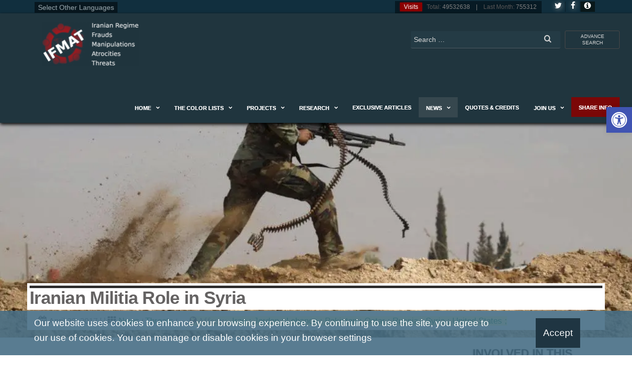

--- FILE ---
content_type: text/html; charset=UTF-8
request_url: https://www.ifmat.org/04/20/iranian-militia-syria/
body_size: 19704
content:
<!DOCTYPE html><html lang="en-US" xmlns:og="http://ogp.me/ns#" xmlns:fb="http://ogp.me/ns/fb#" class="no-js"><head><meta name="theme-color" content="#19420f"><meta name="msapplication-navbutton-color" content="#19420f"><meta name="apple-mobile-web-app-capable" content="yes"><meta name="apple-mobile-web-app-status-bar-style" content="black"><meta http-equiv="content-type" content="text/html; charset=UTF-8"><meta http-equiv="X-UA-Compatible" content="IE=edge"><meta name="viewport" content="width=device-width, initial-scale=1"><link rel="profile" href="http://gmpg.org/xfn/11"><link rel="pingback" href="https://www.ifmat.org/xmlrpc.php"><link media="all" href="https://www.ifmat.org/wp-content/cache/autoptimize/css/autoptimize_895ae49fe11cd4cfb49f44648b57e075.css" rel="stylesheet"><title>Iranian Militia Role in Syria &#8211; IFMAT</title>  <script type="text/template" id="pvc-stats-view-template"><i class="pvc-stats-icon medium" aria-hidden="true"><svg aria-hidden="true" focusable="false" data-prefix="far" data-icon="chart-bar" role="img" xmlns="http://www.w3.org/2000/svg" viewBox="0 0 512 512" class="svg-inline--fa fa-chart-bar fa-w-16 fa-2x"><path fill="currentColor" d="M396.8 352h22.4c6.4 0 12.8-6.4 12.8-12.8V108.8c0-6.4-6.4-12.8-12.8-12.8h-22.4c-6.4 0-12.8 6.4-12.8 12.8v230.4c0 6.4 6.4 12.8 12.8 12.8zm-192 0h22.4c6.4 0 12.8-6.4 12.8-12.8V140.8c0-6.4-6.4-12.8-12.8-12.8h-22.4c-6.4 0-12.8 6.4-12.8 12.8v198.4c0 6.4 6.4 12.8 12.8 12.8zm96 0h22.4c6.4 0 12.8-6.4 12.8-12.8V204.8c0-6.4-6.4-12.8-12.8-12.8h-22.4c-6.4 0-12.8 6.4-12.8 12.8v134.4c0 6.4 6.4 12.8 12.8 12.8zM496 400H48V80c0-8.84-7.16-16-16-16H16C7.16 64 0 71.16 0 80v336c0 17.67 14.33 32 32 32h464c8.84 0 16-7.16 16-16v-16c0-8.84-7.16-16-16-16zm-387.2-48h22.4c6.4 0 12.8-6.4 12.8-12.8v-70.4c0-6.4-6.4-12.8-12.8-12.8h-22.4c-6.4 0-12.8 6.4-12.8 12.8v70.4c0 6.4 6.4 12.8 12.8 12.8z" class=""></path></svg></i> 
	 <%= total_view %> 	</span></script> <meta name='robots' content='max-image-preview:large' /><meta name="news_keywords" content="Iranian, Militia, Role, in Syria,"><link rel='dns-prefetch' href='//i0.wp.com' /><link rel='dns-prefetch' href='//c0.wp.com' /><link href='https://fonts.gstatic.com' crossorigin='anonymous' rel='preconnect' /><link rel="alternate" type="application/rss+xml" title="IFMAT &raquo; Feed" href="https://www.ifmat.org/feed/" /><link rel="alternate" type="application/rss+xml" title="IFMAT &raquo; Comments Feed" href="https://www.ifmat.org/comments/feed/" /> <script type="text/javascript" defer='defer' src="https://www.ifmat.org/wp-includes/js/jquery/jquery.min.js" id="jquery-core-js"></script> <script type="text/javascript" id="a3-pvc-backbone-js-extra">var pvc_vars = {"rest_api_url":"https:\/\/www.ifmat.org\/wp-json\/pvc\/v1","ajax_url":"https:\/\/www.ifmat.org\/wp-admin\/admin-ajax.php","security":"643ed6341b","ajax_load_type":"rest_api"};</script> <link rel="https://api.w.org/" href="https://www.ifmat.org/wp-json/" /><link rel="alternate" title="JSON" type="application/json" href="https://www.ifmat.org/wp-json/wp/v2/posts/6644" /><link rel="EditURI" type="application/rsd+xml" title="RSD" href="https://www.ifmat.org/xmlrpc.php?rsd" /><link rel="alternate" title="oEmbed (JSON)" type="application/json+oembed" href="https://www.ifmat.org/wp-json/oembed/1.0/embed?url=https%3A%2F%2Fwww.ifmat.org%2F04%2F20%2Firanian-militia-syria%2F" /><link rel="alternate" title="oEmbed (XML)" type="text/xml+oembed" href="https://www.ifmat.org/wp-json/oembed/1.0/embed?url=https%3A%2F%2Fwww.ifmat.org%2F04%2F20%2Firanian-militia-syria%2F&#038;format=xml" /><meta name="description" content="Earlier in April he was spotted in the northern countryside of the central Syrian province of Hama, where the forces of President Bashar al-Assad have been battling a surprise rebel offensive and reportedly sustaining high casualties." /><meta name="keywords" content="iranian, militia, role, in syria,,iraq events,jordan events,lebanon events,pakistan events,qatar events,russia events,syria events,threats,united states events" /><link rel="canonical" href="https://www.ifmat.org/04/20/iranian-militia-syria/" /><meta name="generator" content="Redux 4.4.5" /> <script>document.documentElement.className = document.documentElement.className.replace( 'no-js', 'js' );</script>  <script type="text/javascript">var clicky_custom = clicky_custom || {};
  clicky_custom.outbound_pattern = ['/go/','/out/'];</script> <script async src="//static.getclicky.com/101119259.js"></script> <link rel="icon" href="https://i0.wp.com/www.ifmat.org/archiver/2016/07/ifmat-ico.png?fit=32%2C32&#038;ssl=1" sizes="32x32" /><link rel="icon" href="https://i0.wp.com/www.ifmat.org/archiver/2016/07/ifmat-ico.png?fit=166%2C162&#038;ssl=1" sizes="192x192" /><link rel="apple-touch-icon" href="https://i0.wp.com/www.ifmat.org/archiver/2016/07/ifmat-ico.png?fit=166%2C162&#038;ssl=1" /><meta name="msapplication-TileImage" content="https://i0.wp.com/www.ifmat.org/archiver/2016/07/ifmat-ico.png?fit=166%2C162&#038;ssl=1" /><meta property="og:locale" content="en_US"/><meta property="og:site_name" content="IFMAT"/><meta property="og:title" content="Iranian Militia Role in Syria"/><meta property="og:url" content="https://www.ifmat.org/04/20/iranian-militia-syria/"/><meta property="og:type" content="article"/><meta property="og:description" content="Earlier in April he was spotted in the northern countryside of the central Syrian province of Hama, where the forces of President Bashar al-Assad have been battling a surprise rebel offensive and reportedly sustaining high casualties.  On Monday, according to local news reports, General Qassem Sol"/><meta property="og:image" content="http://www.ifmat.org/archiver/2017/04/ifmat-Iranian-Militia-Role-in-Syria.jpg"/><meta property="og:image:url" content="http://www.ifmat.org/archiver/2017/04/ifmat-Iranian-Militia-Role-in-Syria.jpg"/><meta property="article:published_time" content="2017-04-20T16:46:51+00:00"/><meta property="article:modified_time" content="2019-05-03T20:36:51+00:00" /><meta property="og:updated_time" content="2019-05-03T20:36:51+00:00" /><meta property="article:section" content="Iraq Events"/><meta property="article:section" content="Jordan Events"/><meta property="article:section" content="Lebanon Events"/><meta property="article:section" content="Pakistan Events"/><meta property="article:section" content="Qatar Events"/><meta property="article:section" content="Russia Events"/><meta property="article:section" content="Syria Events"/><meta property="article:section" content="Threats"/><meta property="article:section" content="United States Events"/><meta itemprop="name" content="Iranian Militia Role in Syria"/><meta itemprop="headline" content="Iranian Militia Role in Syria"/><meta itemprop="description" content="Earlier in April he was spotted in the northern countryside of the central Syrian province of Hama, where the forces of President Bashar al-Assad have been battling a surprise rebel offensive and reportedly sustaining high casualties.  On Monday, according to local news reports, General Qassem Sol"/><meta itemprop="image" content="http://www.ifmat.org/archiver/2017/04/ifmat-Iranian-Militia-Role-in-Syria.jpg"/><meta itemprop="datePublished" content="2017-04-20"/><meta itemprop="dateModified" content="2019-05-03T20:36:51+00:00" /><meta itemprop="author" content="ifmat ifmat"/><meta name="twitter:title" content="Iranian Militia Role in Syria"/><meta name="twitter:url" content="https://www.ifmat.org/04/20/iranian-militia-syria/"/><meta name="twitter:description" content="Earlier in April he was spotted in the northern countryside of the central Syrian province of Hama, where the forces of President Bashar al-Assad have been battling a surprise rebel offensive and reportedly sustaining high casualties.  On Monday, according to local news reports, General Qassem Sol"/><meta name="twitter:image" content="http://www.ifmat.org/archiver/2017/04/ifmat-Iranian-Militia-Role-in-Syria.jpg"/><meta name="twitter:card" content="summary_large_image"/><meta name="twitter:site" content="@IFMAT_org"/><meta name="publisher" content="IFMAT"/></head><body id="blog" class="post-template-default single single-post postid-6644 single-format-standard wp-custom-logo"><div class="page-wrap"><div class="top-container-social-lng"><div class="container"><div class="selectiflanguagenews"><div id="google_translate_element"><span>Select Other Languages</span></div></div><div class="visitscounter-head"><p class="numbersvisits"><span><i class="fa fa-bullseye" aria-hidden="true"></i>Visits </span><strong>Total:</strong> 49532638 &nbsp;&nbsp; | &nbsp;&nbsp; <strong>Last Month:</strong> 755312</p> <a class="ifmat-button-socials-side ifmat-button-social-tw " href="https://www.twitter.com/IFMAT_org" target="_blank" title="Follow Us on Twitter"><i class="fa fa-twitter"></i></a> <a class="ifmat-button-socials-side ifmat-button-social-fb" href="https://www.facebook.com/IFMAT-105882661560714" target="_blank" title="Follow Us on Facebook"><i class="fa fa-facebook"></i></a> <a class="ifmat-button-color-info" href="#ifmatpopupcolorinfo" title="IFMAT Info - Color Guide"><i class="fa fa-info-circle" aria-hidden="true"></i></a></div></div></div><div id="page-head" class="main-menu"><div class="container"><div class="navbar-header"><div class="site-heading navbar-brand heading-menu" ><div class="site-branding-logo"> <a href="https://www.ifmat.org/" class="custom-logo-link" rel="home"><img width="788" height="358" src="https://i0.wp.com/www.ifmat.org/archiver/2023/09/IFMAT-logo.png?fit=788%2C358&amp;ssl=1" class="custom-logo" alt="IFMAT-logo" decoding="async" fetchpriority="high" srcset="https://i0.wp.com/www.ifmat.org/archiver/2023/09/IFMAT-logo.png?w=788&amp;ssl=1 788w, https://i0.wp.com/www.ifmat.org/archiver/2023/09/IFMAT-logo.png?resize=300%2C136&amp;ssl=1 300w, https://i0.wp.com/www.ifmat.org/archiver/2023/09/IFMAT-logo.png?resize=768%2C349&amp;ssl=1 768w, https://i0.wp.com/www.ifmat.org/archiver/2023/09/IFMAT-logo.png?resize=30%2C14&amp;ssl=1 30w" sizes="(max-width: 788px) 100vw, 788px" data-attachment-id="141639" data-permalink="https://www.ifmat.org/ifmat-logo-3/" data-orig-file="https://i0.wp.com/www.ifmat.org/archiver/2023/09/IFMAT-logo.png?fit=788%2C358&amp;ssl=1" data-orig-size="788,358" data-comments-opened="0" data-image-meta="{&quot;aperture&quot;:&quot;0&quot;,&quot;credit&quot;:&quot;&quot;,&quot;camera&quot;:&quot;&quot;,&quot;caption&quot;:&quot;&quot;,&quot;created_timestamp&quot;:&quot;0&quot;,&quot;copyright&quot;:&quot;&quot;,&quot;focal_length&quot;:&quot;0&quot;,&quot;iso&quot;:&quot;0&quot;,&quot;shutter_speed&quot;:&quot;0&quot;,&quot;title&quot;:&quot;&quot;,&quot;orientation&quot;:&quot;0&quot;}" data-image-title="IFMAT-logo" data-image-description="&lt;p&gt;IFMAT-logo&lt;/p&gt;
" data-image-caption="" data-medium-file="https://i0.wp.com/www.ifmat.org/archiver/2023/09/IFMAT-logo.png?fit=300%2C136&amp;ssl=1" data-large-file="https://i0.wp.com/www.ifmat.org/archiver/2023/09/IFMAT-logo.png?fit=788%2C358&amp;ssl=1" /></a></div><div class="site-branding-text"><p class="site-title"><a href="https://www.ifmat.org/" rel="home">IFMAT</a></p><p class="site-description"> IFMAT | Iran , Iranian Regime &#8211; Frauds, Manipulations, Atrocities Human Rights Violations, Threats and Terror</p></div></div></div><nav id="site-navigation" class="navbar navbar-default nav-pos-left"> <a href="https://www.ifmat.org/advance-search/" id="search-mobile" class="search-button-mobile"><i class="fa fa-search" aria-hidden="true"></i></a> <a href="#" id="main-menu-panel" class="open-panel" data-panel="main-menu-panel"> <span></span> <span></span> <span></span><div class="brand-absolute visible-xs">Menu</div> </a><div class="top-search-box showonbigscreen"><p id="close-on-mobile" class="showonmobile">[exit]</p> <a href="https://www.ifmat.org/advance-search/" title="Ifmat Advance Search" class="advance-search-top">advance search</a><form role="search" method="get" class="search-form" action="https://www.ifmat.org/"> <label> <span class="screen-reader-text">Search for:</span> <input type="search" class="search-field" placeholder="Search …" value="" name="s" /> </label> <button type="submit" class="search-submit" value="Search"><i class="fa fa-search"></i></button></form></div><div class="menu-container"><ul id="menu-main-menu" class="nav navbar-nav navbar-left"><li itemscope="itemscope" itemtype="https://www.schema.org/SiteNavigationElement" id="menu-item-16" class="menu-item menu-item-type-post_type menu-item-object-page menu-item-home menu-item-has-children dropdown menu-item-16 nav-item"><a title="Home" href="https://www.ifmat.org/" data-toggle="dropdown" aria-haspopup="true" aria-expanded="false" class="dropdown-toggle nav-link" id="menu-item-dropdown-16">Home</a><ul class="dropdown-menu" aria-labelledby="menu-item-dropdown-16" role="menu"><li itemscope="itemscope" itemtype="https://www.schema.org/SiteNavigationElement" id="menu-item-426" class="menu-item menu-item-type-post_type menu-item-object-page menu-item-426 nav-item"><a title="About Us" href="https://www.ifmat.org/about-us/" class="dropdown-item">About Us</a></li><li itemscope="itemscope" itemtype="https://www.schema.org/SiteNavigationElement" id="menu-item-2337" class="menu-item menu-item-type-post_type menu-item-object-page menu-item-2337 nav-item"><a title="Our Method" href="https://www.ifmat.org/our-method/" class="dropdown-item">Our Method</a></li><li itemscope="itemscope" itemtype="https://www.schema.org/SiteNavigationElement" id="menu-item-2336" class="menu-item menu-item-type-post_type menu-item-object-page menu-item-2336 nav-item"><a title="Our Vision" href="https://www.ifmat.org/ourvision/" class="dropdown-item">Our Vision</a></li></ul></li><li itemscope="itemscope" itemtype="https://www.schema.org/SiteNavigationElement" id="menu-item-124228" class="menu-item menu-item-type-taxonomy menu-item-object-category menu-item-has-children dropdown menu-item-124228 nav-item"><a title="The color lists" href="https://www.ifmat.org/the-color-lists/" data-toggle="dropdown" aria-haspopup="true" aria-expanded="false" class="dropdown-toggle nav-link" id="menu-item-dropdown-124228">The color lists</a><ul class="dropdown-menu" aria-labelledby="menu-item-dropdown-124228" role="menu"><li itemscope="itemscope" itemtype="https://www.schema.org/SiteNavigationElement" id="menu-item-57618" class="menu-item menu-item-type-taxonomy menu-item-object-category menu-item-has-children dropdown menu-item-57618 nav-item"><a title="Black List" href="https://www.ifmat.org/the-color-lists/blacklist/" class="dropdown-item">Black List</a><ul class="dropdown-menu" aria-labelledby="menu-item-dropdown-124228" role="menu"><li itemscope="itemscope" itemtype="https://www.schema.org/SiteNavigationElement" id="menu-item-57607" class="menu-item menu-item-type-taxonomy menu-item-object-category menu-item-has-children dropdown menu-item-57607 nav-item"><a title="Figures" href="https://www.ifmat.org/the-color-lists/blacklist/bl_figures/" class="dropdown-item">Figures</a><ul class="dropdown-menu" aria-labelledby="menu-item-dropdown-124228" role="menu"><li itemscope="itemscope" itemtype="https://www.schema.org/SiteNavigationElement" id="menu-item-98" class="menu-item menu-item-type-taxonomy menu-item-object-category menu-item-98 nav-item"><a title="Top Alerts" href="https://www.ifmat.org/the-color-lists/blacklist/bl_figures/bl_figures_topalerts/" class="dropdown-item">Top Alerts</a></li><li itemscope="itemscope" itemtype="https://www.schema.org/SiteNavigationElement" id="menu-item-100" class="menu-item menu-item-type-taxonomy menu-item-object-category menu-item-100 nav-item"><a title="High Alert" href="https://www.ifmat.org/the-color-lists/blacklist/bl_figures/bl-figures-highalert/" class="dropdown-item">High Alert</a></li><li itemscope="itemscope" itemtype="https://www.schema.org/SiteNavigationElement" id="menu-item-101" class="menu-item menu-item-type-taxonomy menu-item-object-category menu-item-101 nav-item"><a title="Medium Alert" href="https://www.ifmat.org/the-color-lists/blacklist/bl_figures/bl-figures-mediuamalert/" class="dropdown-item">Medium Alert</a></li><li itemscope="itemscope" itemtype="https://www.schema.org/SiteNavigationElement" id="menu-item-99" class="menu-item menu-item-type-taxonomy menu-item-object-category menu-item-99 nav-item"><a title="Risk Alert" href="https://www.ifmat.org/the-color-lists/blacklist/bl_figures/bl-figures-riskalert/" class="dropdown-item">Risk Alert</a></li><li itemscope="itemscope" itemtype="https://www.schema.org/SiteNavigationElement" id="menu-item-97" class="menu-item menu-item-type-taxonomy menu-item-object-category menu-item-97 nav-item"><a title="General Alert" href="https://www.ifmat.org/the-color-lists/blacklist/bl_figures/bl_figures_generalalert/" class="dropdown-item">General Alert</a></li></ul></li><li itemscope="itemscope" itemtype="https://www.schema.org/SiteNavigationElement" id="menu-item-57599" class="menu-item menu-item-type-taxonomy menu-item-object-category menu-item-has-children dropdown menu-item-57599 nav-item"><a title="Companies" href="https://www.ifmat.org/the-color-lists/blacklist/bl_companies/" class="dropdown-item">Companies</a><ul class="dropdown-menu" aria-labelledby="menu-item-dropdown-124228" role="menu"><li itemscope="itemscope" itemtype="https://www.schema.org/SiteNavigationElement" id="menu-item-107" class="menu-item menu-item-type-taxonomy menu-item-object-category menu-item-107 nav-item"><a title="Top Alert" href="https://www.ifmat.org/the-color-lists/blacklist/bl_companies/bl_companies_topalert/" class="dropdown-item">Top Alert</a></li><li itemscope="itemscope" itemtype="https://www.schema.org/SiteNavigationElement" id="menu-item-104" class="menu-item menu-item-type-taxonomy menu-item-object-category menu-item-104 nav-item"><a title="High Alert" href="https://www.ifmat.org/the-color-lists/blacklist/bl_companies/bl_companies_highalert/" class="dropdown-item">High Alert</a></li><li itemscope="itemscope" itemtype="https://www.schema.org/SiteNavigationElement" id="menu-item-105" class="menu-item menu-item-type-taxonomy menu-item-object-category menu-item-105 nav-item"><a title="Medium Alert" href="https://www.ifmat.org/the-color-lists/blacklist/bl_companies/bl_companies_mediumalert/" class="dropdown-item">Medium Alert</a></li><li itemscope="itemscope" itemtype="https://www.schema.org/SiteNavigationElement" id="menu-item-106" class="menu-item menu-item-type-taxonomy menu-item-object-category menu-item-106 nav-item"><a title="Risk Alert" href="https://www.ifmat.org/the-color-lists/blacklist/bl_companies/bl_companies_riskalert/" class="dropdown-item">Risk Alert</a></li><li itemscope="itemscope" itemtype="https://www.schema.org/SiteNavigationElement" id="menu-item-103" class="menu-item menu-item-type-taxonomy menu-item-object-category menu-item-103 nav-item"><a title="General Alert" href="https://www.ifmat.org/the-color-lists/blacklist/bl_companies/bl_companies_generalalert/" class="dropdown-item">General Alert</a></li></ul></li><li itemscope="itemscope" itemtype="https://www.schema.org/SiteNavigationElement" id="menu-item-57617" class="menu-item menu-item-type-taxonomy menu-item-object-category menu-item-has-children dropdown menu-item-57617 nav-item"><a title="Organizations" href="https://www.ifmat.org/the-color-lists/blacklist/bl_organizations/" class="dropdown-item">Organizations</a><ul class="dropdown-menu" aria-labelledby="menu-item-dropdown-124228" role="menu"><li itemscope="itemscope" itemtype="https://www.schema.org/SiteNavigationElement" id="menu-item-113" class="menu-item menu-item-type-taxonomy menu-item-object-category menu-item-113 nav-item"><a title="Top Alert" href="https://www.ifmat.org/the-color-lists/blacklist/bl_organizations/bl_organizations_topalert/" class="dropdown-item">Top Alert</a></li><li itemscope="itemscope" itemtype="https://www.schema.org/SiteNavigationElement" id="menu-item-110" class="menu-item menu-item-type-taxonomy menu-item-object-category menu-item-110 nav-item"><a title="High Alert" href="https://www.ifmat.org/the-color-lists/blacklist/bl_organizations/bl_organizations_highalert/" class="dropdown-item">High Alert</a></li><li itemscope="itemscope" itemtype="https://www.schema.org/SiteNavigationElement" id="menu-item-111" class="menu-item menu-item-type-taxonomy menu-item-object-category menu-item-111 nav-item"><a title="Medium Alert" href="https://www.ifmat.org/the-color-lists/blacklist/bl_organizations/bl_organizations_mediumalert/" class="dropdown-item">Medium Alert</a></li><li itemscope="itemscope" itemtype="https://www.schema.org/SiteNavigationElement" id="menu-item-112" class="menu-item menu-item-type-taxonomy menu-item-object-category menu-item-112 nav-item"><a title="Risk Alert" href="https://www.ifmat.org/the-color-lists/blacklist/bl_organizations/bl_organizations_riskalert/" class="dropdown-item">Risk Alert</a></li><li itemscope="itemscope" itemtype="https://www.schema.org/SiteNavigationElement" id="menu-item-109" class="menu-item menu-item-type-taxonomy menu-item-object-category menu-item-109 nav-item"><a title="General Alert" href="https://www.ifmat.org/the-color-lists/blacklist/bl_organizations/bl_organizations_generalalert/" class="dropdown-item">General Alert</a></li></ul></li></ul></li><li itemscope="itemscope" itemtype="https://www.schema.org/SiteNavigationElement" id="menu-item-57653" class="menu-item menu-item-type-taxonomy menu-item-object-category menu-item-has-children dropdown menu-item-57653 nav-item"><a title="Gray List" href="https://www.ifmat.org/the-color-lists/graylist/" class="dropdown-item">Gray List</a><ul class="dropdown-menu" aria-labelledby="menu-item-dropdown-124228" role="menu"><li itemscope="itemscope" itemtype="https://www.schema.org/SiteNavigationElement" id="menu-item-57640" class="menu-item menu-item-type-taxonomy menu-item-object-category menu-item-has-children dropdown menu-item-57640 nav-item"><a title="Figures" href="https://www.ifmat.org/the-color-lists/graylist/gl_figures/" class="dropdown-item">Figures</a><ul class="dropdown-menu" aria-labelledby="menu-item-dropdown-124228" role="menu"><li itemscope="itemscope" itemtype="https://www.schema.org/SiteNavigationElement" id="menu-item-119" class="menu-item menu-item-type-taxonomy menu-item-object-category menu-item-119 nav-item"><a title="Top Alert" href="https://www.ifmat.org/the-color-lists/graylist/gl_figures/gl_figures_topalert/" class="dropdown-item">Top Alert</a></li><li itemscope="itemscope" itemtype="https://www.schema.org/SiteNavigationElement" id="menu-item-116" class="menu-item menu-item-type-taxonomy menu-item-object-category menu-item-116 nav-item"><a title="High Alert" href="https://www.ifmat.org/the-color-lists/graylist/gl_figures/gl_figures_highalert/" class="dropdown-item">High Alert</a></li><li itemscope="itemscope" itemtype="https://www.schema.org/SiteNavigationElement" id="menu-item-117" class="menu-item menu-item-type-taxonomy menu-item-object-category menu-item-117 nav-item"><a title="Medium Alert" href="https://www.ifmat.org/the-color-lists/graylist/gl_figures/gl_figures_mediumalert/" class="dropdown-item">Medium Alert</a></li><li itemscope="itemscope" itemtype="https://www.schema.org/SiteNavigationElement" id="menu-item-118" class="menu-item menu-item-type-taxonomy menu-item-object-category menu-item-118 nav-item"><a title="Risk Alert" href="https://www.ifmat.org/the-color-lists/graylist/gl_figures/gl_figures_riskalert/" class="dropdown-item">Risk Alert</a></li><li itemscope="itemscope" itemtype="https://www.schema.org/SiteNavigationElement" id="menu-item-115" class="menu-item menu-item-type-taxonomy menu-item-object-category menu-item-115 nav-item"><a title="General Alert" href="https://www.ifmat.org/the-color-lists/graylist/gl_figures/gl_figures_generalalert/" class="dropdown-item">General Alert</a></li></ul></li><li itemscope="itemscope" itemtype="https://www.schema.org/SiteNavigationElement" id="menu-item-57633" class="menu-item menu-item-type-taxonomy menu-item-object-category menu-item-has-children dropdown menu-item-57633 nav-item"><a title="Companies" href="https://www.ifmat.org/the-color-lists/graylist/gl-companies/" class="dropdown-item">Companies</a><ul class="dropdown-menu" aria-labelledby="menu-item-dropdown-124228" role="menu"><li itemscope="itemscope" itemtype="https://www.schema.org/SiteNavigationElement" id="menu-item-125" class="menu-item menu-item-type-taxonomy menu-item-object-category menu-item-125 nav-item"><a title="Top Alert" href="https://www.ifmat.org/the-color-lists/graylist/gl-companies/gl_companies_topalert/" class="dropdown-item">Top Alert</a></li><li itemscope="itemscope" itemtype="https://www.schema.org/SiteNavigationElement" id="menu-item-122" class="menu-item menu-item-type-taxonomy menu-item-object-category menu-item-122 nav-item"><a title="High Alert" href="https://www.ifmat.org/the-color-lists/graylist/gl-companies/gr_companies_highalert/" class="dropdown-item">High Alert</a></li><li itemscope="itemscope" itemtype="https://www.schema.org/SiteNavigationElement" id="menu-item-123" class="menu-item menu-item-type-taxonomy menu-item-object-category menu-item-123 nav-item"><a title="Medium Alert" href="https://www.ifmat.org/the-color-lists/graylist/gl-companies/gr_companies_mediumalert/" class="dropdown-item">Medium Alert</a></li><li itemscope="itemscope" itemtype="https://www.schema.org/SiteNavigationElement" id="menu-item-124" class="menu-item menu-item-type-taxonomy menu-item-object-category menu-item-124 nav-item"><a title="Risk Alert" href="https://www.ifmat.org/the-color-lists/graylist/gl-companies/gr_companies_riskalert/" class="dropdown-item">Risk Alert</a></li><li itemscope="itemscope" itemtype="https://www.schema.org/SiteNavigationElement" id="menu-item-121" class="menu-item menu-item-type-taxonomy menu-item-object-category menu-item-121 nav-item"><a title="General Alert" href="https://www.ifmat.org/the-color-lists/graylist/gl-companies/gr_companies_generalalert/" class="dropdown-item">General Alert</a></li></ul></li><li itemscope="itemscope" itemtype="https://www.schema.org/SiteNavigationElement" id="menu-item-57646" class="menu-item menu-item-type-taxonomy menu-item-object-category menu-item-has-children dropdown menu-item-57646 nav-item"><a title="Organizations" href="https://www.ifmat.org/the-color-lists/graylist/gl-organizations/" class="dropdown-item">Organizations</a><ul class="dropdown-menu" aria-labelledby="menu-item-dropdown-124228" role="menu"><li itemscope="itemscope" itemtype="https://www.schema.org/SiteNavigationElement" id="menu-item-131" class="menu-item menu-item-type-taxonomy menu-item-object-category menu-item-131 nav-item"><a title="Top Alert" href="https://www.ifmat.org/the-color-lists/graylist/gl-organizations/gl_organizations_topalert/" class="dropdown-item">Top Alert</a></li><li itemscope="itemscope" itemtype="https://www.schema.org/SiteNavigationElement" id="menu-item-128" class="menu-item menu-item-type-taxonomy menu-item-object-category menu-item-128 nav-item"><a title="High Alert" href="https://www.ifmat.org/the-color-lists/graylist/gl-organizations/gr_organizations_highalert/" class="dropdown-item">High Alert</a></li><li itemscope="itemscope" itemtype="https://www.schema.org/SiteNavigationElement" id="menu-item-129" class="menu-item menu-item-type-taxonomy menu-item-object-category menu-item-129 nav-item"><a title="Medium Alert" href="https://www.ifmat.org/the-color-lists/graylist/gl-organizations/gl_organizations_mediumalert/" class="dropdown-item">Medium Alert</a></li><li itemscope="itemscope" itemtype="https://www.schema.org/SiteNavigationElement" id="menu-item-130" class="menu-item menu-item-type-taxonomy menu-item-object-category menu-item-130 nav-item"><a title="Risk Alert" href="https://www.ifmat.org/the-color-lists/graylist/gl-organizations/gl_organizations_riskalert/" class="dropdown-item">Risk Alert</a></li><li itemscope="itemscope" itemtype="https://www.schema.org/SiteNavigationElement" id="menu-item-127" class="menu-item menu-item-type-taxonomy menu-item-object-category menu-item-127 nav-item"><a title="General Alert" href="https://www.ifmat.org/the-color-lists/graylist/gl-organizations/gl_organizations_generalalert/" class="dropdown-item">General Alert</a></li></ul></li></ul></li></ul></li><li itemscope="itemscope" itemtype="https://www.schema.org/SiteNavigationElement" id="menu-item-24233" class="menu-item menu-item-type-custom menu-item-object-custom menu-item-has-children dropdown menu-item-24233 nav-item"><a title="projects" href="#" data-toggle="dropdown" aria-haspopup="true" aria-expanded="false" class="dropdown-toggle nav-link" id="menu-item-dropdown-24233">projects</a><ul class="dropdown-menu" aria-labelledby="menu-item-dropdown-24233" role="menu"><li itemscope="itemscope" itemtype="https://www.schema.org/SiteNavigationElement" id="menu-item-131074" class="menu-item menu-item-type-post_type menu-item-object-page menu-item-131074 nav-item"><a title="Tribute to Mahsa Amini" href="https://www.ifmat.org/tribute-to-mahsa-amini/" class="dropdown-item">Tribute to Mahsa Amini</a></li><li itemscope="itemscope" itemtype="https://www.schema.org/SiteNavigationElement" id="menu-item-124232" class="menu-item menu-item-type-post_type menu-item-object-page menu-item-124232 nav-item"><a title="When you do Business with Iran this is what you pay for" href="https://www.ifmat.org/when-you-do-business-with-iran-this-is-what-you-pay-for/" class="dropdown-item">When you do Business with Iran this is what you pay for</a></li><li itemscope="itemscope" itemtype="https://www.schema.org/SiteNavigationElement" id="menu-item-124231" class="menu-item menu-item-type-post_type menu-item-object-page menu-item-124231 nav-item"><a title="Iranian Regime is infecting Business World with Cancer" href="https://www.ifmat.org/iranian-regime-is-infecting-business-world-with-cancer/" class="dropdown-item">Iranian Regime is infecting Business World with Cancer</a></li><li itemscope="itemscope" itemtype="https://www.schema.org/SiteNavigationElement" id="menu-item-78926" class="menu-item menu-item-type-taxonomy menu-item-object-category menu-item-78926 nav-item"><a title="Online Investigation" href="https://www.ifmat.org/cyber-research/online-investigation/" class="dropdown-item">Online Investigation</a></li><li itemscope="itemscope" itemtype="https://www.schema.org/SiteNavigationElement" id="menu-item-24235" class="menu-item menu-item-type-custom menu-item-object-custom menu-item-has-children dropdown menu-item-24235 nav-item"><a title="World and Iranian Regime (World Map)" href="https://www.ifmat.org/world-interactive-map/" class="dropdown-item">World and Iranian Regime (World Map)</a><ul class="dropdown-menu" aria-labelledby="menu-item-dropdown-24233" role="menu"><li itemscope="itemscope" itemtype="https://www.schema.org/SiteNavigationElement" id="menu-item-47611" class="menu-item menu-item-type-post_type menu-item-object-page menu-item-47611 nav-item"><a title="Australia" href="https://www.ifmat.org/ifmat-australia-table-view/" class="dropdown-item">Australia</a></li><li itemscope="itemscope" itemtype="https://www.schema.org/SiteNavigationElement" id="menu-item-47624" class="menu-item menu-item-type-post_type menu-item-object-page menu-item-47624 nav-item"><a title="Afghanistan" href="https://www.ifmat.org/ifmat-afghanistan-table-view/" class="dropdown-item">Afghanistan</a></li><li itemscope="itemscope" itemtype="https://www.schema.org/SiteNavigationElement" id="menu-item-77926" class="menu-item menu-item-type-post_type menu-item-object-page menu-item-77926 nav-item"><a title="Albania" href="https://www.ifmat.org/ifmat-albania-table-view/" class="dropdown-item">Albania</a></li><li itemscope="itemscope" itemtype="https://www.schema.org/SiteNavigationElement" id="menu-item-47625" class="menu-item menu-item-type-post_type menu-item-object-page menu-item-47625 nav-item"><a title="Armenia" href="https://www.ifmat.org/ifmat-armenia-table-view/" class="dropdown-item">Armenia</a></li><li itemscope="itemscope" itemtype="https://www.schema.org/SiteNavigationElement" id="menu-item-47612" class="menu-item menu-item-type-post_type menu-item-object-page menu-item-47612 nav-item"><a title="Austria" href="https://www.ifmat.org/ifmat-austria-table-view/" class="dropdown-item">Austria</a></li><li itemscope="itemscope" itemtype="https://www.schema.org/SiteNavigationElement" id="menu-item-47613" class="menu-item menu-item-type-post_type menu-item-object-page menu-item-47613 nav-item"><a title="Bahrain" href="https://www.ifmat.org/ifmat-bahrain-table-view/" class="dropdown-item">Bahrain</a></li><li itemscope="itemscope" itemtype="https://www.schema.org/SiteNavigationElement" id="menu-item-47614" class="menu-item menu-item-type-post_type menu-item-object-page menu-item-47614 nav-item"><a title="Belarus" href="https://www.ifmat.org/ifmat-belarus-table-view/" class="dropdown-item">Belarus</a></li><li itemscope="itemscope" itemtype="https://www.schema.org/SiteNavigationElement" id="menu-item-47615" class="menu-item menu-item-type-post_type menu-item-object-page menu-item-47615 nav-item"><a title="Belgium" href="https://www.ifmat.org/ifmat-belgium-table-view/" class="dropdown-item">Belgium</a></li><li itemscope="itemscope" itemtype="https://www.schema.org/SiteNavigationElement" id="menu-item-47616" class="menu-item menu-item-type-post_type menu-item-object-page menu-item-47616 nav-item"><a title="Brazil" href="https://www.ifmat.org/brazil-table-view/" class="dropdown-item">Brazil</a></li><li itemscope="itemscope" itemtype="https://www.schema.org/SiteNavigationElement" id="menu-item-47617" class="menu-item menu-item-type-post_type menu-item-object-page menu-item-47617 nav-item"><a title="Canada" href="https://www.ifmat.org/ifmat-canada-table-view/" class="dropdown-item">Canada</a></li><li itemscope="itemscope" itemtype="https://www.schema.org/SiteNavigationElement" id="menu-item-47618" class="menu-item menu-item-type-post_type menu-item-object-page menu-item-47618 nav-item"><a title="Cayman Islands" href="https://www.ifmat.org/ifmat-cayman-islands-table-view/" class="dropdown-item">Cayman Islands</a></li><li itemscope="itemscope" itemtype="https://www.schema.org/SiteNavigationElement" id="menu-item-47619" class="menu-item menu-item-type-post_type menu-item-object-page menu-item-47619 nav-item"><a title="China" href="https://www.ifmat.org/ifmat-china-table-view/" class="dropdown-item">China</a></li><li itemscope="itemscope" itemtype="https://www.schema.org/SiteNavigationElement" id="menu-item-47620" class="menu-item menu-item-type-post_type menu-item-object-page menu-item-47620 nav-item"><a title="Croatia" href="https://www.ifmat.org/ifmat-croatia-table-view/" class="dropdown-item">Croatia</a></li><li itemscope="itemscope" itemtype="https://www.schema.org/SiteNavigationElement" id="menu-item-47621" class="menu-item menu-item-type-post_type menu-item-object-page menu-item-47621 nav-item"><a title="Cyprus" href="https://www.ifmat.org/ifmat-cyprus-table-view/" class="dropdown-item">Cyprus</a></li><li itemscope="itemscope" itemtype="https://www.schema.org/SiteNavigationElement" id="menu-item-47622" class="menu-item menu-item-type-post_type menu-item-object-page menu-item-47622 nav-item"><a title="Denmark" href="https://www.ifmat.org/ifmat-denmark-table-view/" class="dropdown-item">Denmark</a></li><li itemscope="itemscope" itemtype="https://www.schema.org/SiteNavigationElement" id="menu-item-47623" class="menu-item menu-item-type-post_type menu-item-object-page menu-item-47623 nav-item"><a title="Egypt" href="https://www.ifmat.org/ifmat-egypt-table-view/" class="dropdown-item">Egypt</a></li><li itemscope="itemscope" itemtype="https://www.schema.org/SiteNavigationElement" id="menu-item-47626" class="menu-item menu-item-type-post_type menu-item-object-page menu-item-47626 nav-item"><a title="Finland" href="https://www.ifmat.org/ifmat-finland-table-view/" class="dropdown-item">Finland</a></li><li itemscope="itemscope" itemtype="https://www.schema.org/SiteNavigationElement" id="menu-item-47627" class="menu-item menu-item-type-post_type menu-item-object-page menu-item-47627 nav-item"><a title="France" href="https://www.ifmat.org/ifmat-france-table-view/" class="dropdown-item">France</a></li><li itemscope="itemscope" itemtype="https://www.schema.org/SiteNavigationElement" id="menu-item-47629" class="menu-item menu-item-type-post_type menu-item-object-page menu-item-47629 nav-item"><a title="Greece" href="https://www.ifmat.org/greece-table-view/" class="dropdown-item">Greece</a></li><li itemscope="itemscope" itemtype="https://www.schema.org/SiteNavigationElement" id="menu-item-47628" class="menu-item menu-item-type-post_type menu-item-object-page menu-item-47628 nav-item"><a title="Germany" href="https://www.ifmat.org/ifmat-germany-table-view/" class="dropdown-item">Germany</a></li><li itemscope="itemscope" itemtype="https://www.schema.org/SiteNavigationElement" id="menu-item-47630" class="menu-item menu-item-type-post_type menu-item-object-page menu-item-47630 nav-item"><a title="Hong Kong" href="https://www.ifmat.org/ifmat-hong-kong-table-view/" class="dropdown-item">Hong Kong</a></li><li itemscope="itemscope" itemtype="https://www.schema.org/SiteNavigationElement" id="menu-item-47631" class="menu-item menu-item-type-post_type menu-item-object-page menu-item-47631 nav-item"><a title="Hungary" href="https://www.ifmat.org/ifmat-hungary-table-view/" class="dropdown-item">Hungary</a></li><li itemscope="itemscope" itemtype="https://www.schema.org/SiteNavigationElement" id="menu-item-47632" class="menu-item menu-item-type-post_type menu-item-object-page menu-item-47632 nav-item"><a title="India" href="https://www.ifmat.org/ifmat-india-table-view/" class="dropdown-item">India</a></li><li itemscope="itemscope" itemtype="https://www.schema.org/SiteNavigationElement" id="menu-item-75087" class="menu-item menu-item-type-post_type menu-item-object-page menu-item-75087 nav-item"><a title="Indonesia" href="https://www.ifmat.org/ifmat-indonesia-table-view/" class="dropdown-item">Indonesia</a></li><li itemscope="itemscope" itemtype="https://www.schema.org/SiteNavigationElement" id="menu-item-47633" class="menu-item menu-item-type-post_type menu-item-object-page menu-item-47633 nav-item"><a title="Iraq" href="https://www.ifmat.org/ifmat-iraq-table-view/" class="dropdown-item">Iraq</a></li><li itemscope="itemscope" itemtype="https://www.schema.org/SiteNavigationElement" id="menu-item-47634" class="menu-item menu-item-type-post_type menu-item-object-page menu-item-47634 nav-item"><a title="Italy" href="https://www.ifmat.org/ifmat-italy-table-view/" class="dropdown-item">Italy</a></li><li itemscope="itemscope" itemtype="https://www.schema.org/SiteNavigationElement" id="menu-item-47635" class="menu-item menu-item-type-post_type menu-item-object-page menu-item-47635 nav-item"><a title="Japan" href="https://www.ifmat.org/ifmat-japan-table-view/" class="dropdown-item">Japan</a></li><li itemscope="itemscope" itemtype="https://www.schema.org/SiteNavigationElement" id="menu-item-47636" class="menu-item menu-item-type-post_type menu-item-object-page menu-item-47636 nav-item"><a title="Jordan" href="https://www.ifmat.org/ifmat-jordan-table-view/" class="dropdown-item">Jordan</a></li><li itemscope="itemscope" itemtype="https://www.schema.org/SiteNavigationElement" id="menu-item-47637" class="menu-item menu-item-type-post_type menu-item-object-page menu-item-47637 nav-item"><a title="Kosovo" href="https://www.ifmat.org/ifmat-kosovo-table-view/" class="dropdown-item">Kosovo</a></li><li itemscope="itemscope" itemtype="https://www.schema.org/SiteNavigationElement" id="menu-item-47638" class="menu-item menu-item-type-post_type menu-item-object-page menu-item-47638 nav-item"><a title="Kuwait" href="https://www.ifmat.org/ifmat-kuwait-table-view/" class="dropdown-item">Kuwait</a></li><li itemscope="itemscope" itemtype="https://www.schema.org/SiteNavigationElement" id="menu-item-47639" class="menu-item menu-item-type-post_type menu-item-object-page menu-item-47639 nav-item"><a title="Kyrgyzstan" href="https://www.ifmat.org/ifmat-kyrgyzstan-table-view/" class="dropdown-item">Kyrgyzstan</a></li><li itemscope="itemscope" itemtype="https://www.schema.org/SiteNavigationElement" id="menu-item-47640" class="menu-item menu-item-type-post_type menu-item-object-page menu-item-47640 nav-item"><a title="Lebanon" href="https://www.ifmat.org/ifmat-lebanon-table-view/" class="dropdown-item">Lebanon</a></li><li itemscope="itemscope" itemtype="https://www.schema.org/SiteNavigationElement" id="menu-item-47641" class="menu-item menu-item-type-post_type menu-item-object-page menu-item-47641 nav-item"><a title="Luxembourg" href="https://www.ifmat.org/ifmat-luxembourg-table-view/" class="dropdown-item">Luxembourg</a></li><li itemscope="itemscope" itemtype="https://www.schema.org/SiteNavigationElement" id="menu-item-47642" class="menu-item menu-item-type-post_type menu-item-object-page menu-item-47642 nav-item"><a title="Macedonia" href="https://www.ifmat.org/ifmat-macedonia-table-view/" class="dropdown-item">Macedonia</a></li><li itemscope="itemscope" itemtype="https://www.schema.org/SiteNavigationElement" id="menu-item-47643" class="menu-item menu-item-type-post_type menu-item-object-page menu-item-47643 nav-item"><a title="Malaysia" href="https://www.ifmat.org/ifmat-malaysia-table-view/" class="dropdown-item">Malaysia</a></li><li itemscope="itemscope" itemtype="https://www.schema.org/SiteNavigationElement" id="menu-item-47644" class="menu-item menu-item-type-post_type menu-item-object-page menu-item-47644 nav-item"><a title="Malta" href="https://www.ifmat.org/ifmat-malta-table-view/" class="dropdown-item">Malta</a></li><li itemscope="itemscope" itemtype="https://www.schema.org/SiteNavigationElement" id="menu-item-47645" class="menu-item menu-item-type-post_type menu-item-object-page menu-item-47645 nav-item"><a title="Moldova" href="https://www.ifmat.org/ifmat-moldova-table-view/" class="dropdown-item">Moldova</a></li><li itemscope="itemscope" itemtype="https://www.schema.org/SiteNavigationElement" id="menu-item-47646" class="menu-item menu-item-type-post_type menu-item-object-page menu-item-47646 nav-item"><a title="Namibia" href="https://www.ifmat.org/ifmat-namibia-table-view/" class="dropdown-item">Namibia</a></li><li itemscope="itemscope" itemtype="https://www.schema.org/SiteNavigationElement" id="menu-item-47647" class="menu-item menu-item-type-post_type menu-item-object-page menu-item-47647 nav-item"><a title="Netherlands" href="https://www.ifmat.org/ifmat-netherlands-table-view/" class="dropdown-item">Netherlands</a></li><li itemscope="itemscope" itemtype="https://www.schema.org/SiteNavigationElement" id="menu-item-47648" class="menu-item menu-item-type-post_type menu-item-object-page menu-item-47648 nav-item"><a title="North Korea" href="https://www.ifmat.org/ifmat-north-korea-table-view/" class="dropdown-item">North Korea</a></li><li itemscope="itemscope" itemtype="https://www.schema.org/SiteNavigationElement" id="menu-item-47649" class="menu-item menu-item-type-post_type menu-item-object-page menu-item-47649 nav-item"><a title="Oman" href="https://www.ifmat.org/ifmat-oman-table-view/" class="dropdown-item">Oman</a></li><li itemscope="itemscope" itemtype="https://www.schema.org/SiteNavigationElement" id="menu-item-47650" class="menu-item menu-item-type-post_type menu-item-object-page menu-item-47650 nav-item"><a title="Pakistan" href="https://www.ifmat.org/ifmat-pakistan-table-view/" class="dropdown-item">Pakistan</a></li><li itemscope="itemscope" itemtype="https://www.schema.org/SiteNavigationElement" id="menu-item-47651" class="menu-item menu-item-type-post_type menu-item-object-page menu-item-47651 nav-item"><a title="Palestine" href="https://www.ifmat.org/ifmat-palestine-table-view/" class="dropdown-item">Palestine</a></li><li itemscope="itemscope" itemtype="https://www.schema.org/SiteNavigationElement" id="menu-item-47653" class="menu-item menu-item-type-post_type menu-item-object-page menu-item-47653 nav-item"><a title="Panama" href="https://www.ifmat.org/ifmat-panama-table-view/" class="dropdown-item">Panama</a></li><li itemscope="itemscope" itemtype="https://www.schema.org/SiteNavigationElement" id="menu-item-47654" class="menu-item menu-item-type-post_type menu-item-object-page menu-item-47654 nav-item"><a title="Philippines" href="https://www.ifmat.org/ifmat-philippines-table-view/" class="dropdown-item">Philippines</a></li><li itemscope="itemscope" itemtype="https://www.schema.org/SiteNavigationElement" id="menu-item-47655" class="menu-item menu-item-type-post_type menu-item-object-page menu-item-47655 nav-item"><a title="Poland" href="https://www.ifmat.org/ifmat-poland-table-view/" class="dropdown-item">Poland</a></li><li itemscope="itemscope" itemtype="https://www.schema.org/SiteNavigationElement" id="menu-item-47656" class="menu-item menu-item-type-post_type menu-item-object-page menu-item-47656 nav-item"><a title="Qatar" href="https://www.ifmat.org/ifmat-qatar-table-view/" class="dropdown-item">Qatar</a></li><li itemscope="itemscope" itemtype="https://www.schema.org/SiteNavigationElement" id="menu-item-47657" class="menu-item menu-item-type-post_type menu-item-object-page menu-item-47657 nav-item"><a title="Russia" href="https://www.ifmat.org/ifmat-russia-table-view/" class="dropdown-item">Russia</a></li><li itemscope="itemscope" itemtype="https://www.schema.org/SiteNavigationElement" id="menu-item-47658" class="menu-item menu-item-type-post_type menu-item-object-page menu-item-47658 nav-item"><a title="Saudi Arabia" href="https://www.ifmat.org/ifmat-saudi-arabia-table-view/" class="dropdown-item">Saudi Arabia</a></li><li itemscope="itemscope" itemtype="https://www.schema.org/SiteNavigationElement" id="menu-item-47659" class="menu-item menu-item-type-post_type menu-item-object-page menu-item-47659 nav-item"><a title="Singapore" href="https://www.ifmat.org/ifmat-singapore-table-view/" class="dropdown-item">Singapore</a></li><li itemscope="itemscope" itemtype="https://www.schema.org/SiteNavigationElement" id="menu-item-47660" class="menu-item menu-item-type-post_type menu-item-object-page menu-item-47660 nav-item"><a title="South Africa" href="https://www.ifmat.org/ifmat-south-africa-table-view/" class="dropdown-item">South Africa</a></li><li itemscope="itemscope" itemtype="https://www.schema.org/SiteNavigationElement" id="menu-item-47661" class="menu-item menu-item-type-post_type menu-item-object-page menu-item-47661 nav-item"><a title="South Korea" href="https://www.ifmat.org/ifmat-south-korea-table-view/" class="dropdown-item">South Korea</a></li><li itemscope="itemscope" itemtype="https://www.schema.org/SiteNavigationElement" id="menu-item-47662" class="menu-item menu-item-type-post_type menu-item-object-page menu-item-47662 nav-item"><a title="Spain" href="https://www.ifmat.org/ifmat-spain-table-view/" class="dropdown-item">Spain</a></li><li itemscope="itemscope" itemtype="https://www.schema.org/SiteNavigationElement" id="menu-item-47663" class="menu-item menu-item-type-post_type menu-item-object-page menu-item-47663 nav-item"><a title="Sweden" href="https://www.ifmat.org/ifmat-sweden-table-view/" class="dropdown-item">Sweden</a></li><li itemscope="itemscope" itemtype="https://www.schema.org/SiteNavigationElement" id="menu-item-47665" class="menu-item menu-item-type-post_type menu-item-object-page menu-item-47665 nav-item"><a title="Syria" href="https://www.ifmat.org/ifmat-syria-table-view/" class="dropdown-item">Syria</a></li><li itemscope="itemscope" itemtype="https://www.schema.org/SiteNavigationElement" id="menu-item-47664" class="menu-item menu-item-type-post_type menu-item-object-page menu-item-47664 nav-item"><a title="Switzerland" href="https://www.ifmat.org/ifmat-switzerland-table-view/" class="dropdown-item">Switzerland</a></li><li itemscope="itemscope" itemtype="https://www.schema.org/SiteNavigationElement" id="menu-item-47666" class="menu-item menu-item-type-post_type menu-item-object-page menu-item-47666 nav-item"><a title="Taiwan" href="https://www.ifmat.org/ifmat-taiwan-table-view/" class="dropdown-item">Taiwan</a></li><li itemscope="itemscope" itemtype="https://www.schema.org/SiteNavigationElement" id="menu-item-47667" class="menu-item menu-item-type-post_type menu-item-object-page menu-item-47667 nav-item"><a title="Tajikistan" href="https://www.ifmat.org/ifmat-tajikistan-table-view/" class="dropdown-item">Tajikistan</a></li><li itemscope="itemscope" itemtype="https://www.schema.org/SiteNavigationElement" id="menu-item-47668" class="menu-item menu-item-type-post_type menu-item-object-page menu-item-47668 nav-item"><a title="Thailand" href="https://www.ifmat.org/ifmat-thailand-table-view/" class="dropdown-item">Thailand</a></li><li itemscope="itemscope" itemtype="https://www.schema.org/SiteNavigationElement" id="menu-item-47669" class="menu-item menu-item-type-post_type menu-item-object-page menu-item-47669 nav-item"><a title="Turkey" href="https://www.ifmat.org/ifmat-turkey-table-view/" class="dropdown-item">Turkey</a></li><li itemscope="itemscope" itemtype="https://www.schema.org/SiteNavigationElement" id="menu-item-47670" class="menu-item menu-item-type-post_type menu-item-object-page menu-item-47670 nav-item"><a title="Ukraine" href="https://www.ifmat.org/ifmat-ukraine-table-view/" class="dropdown-item">Ukraine</a></li><li itemscope="itemscope" itemtype="https://www.schema.org/SiteNavigationElement" id="menu-item-47671" class="menu-item menu-item-type-post_type menu-item-object-page menu-item-47671 nav-item"><a title="United Arab Emirates (UAE)" href="https://www.ifmat.org/ifmat-united-arab-emirates-uae-table-view/" class="dropdown-item">United Arab Emirates (UAE)</a></li><li itemscope="itemscope" itemtype="https://www.schema.org/SiteNavigationElement" id="menu-item-47672" class="menu-item menu-item-type-post_type menu-item-object-page menu-item-47672 nav-item"><a title="United Kingdom" href="https://www.ifmat.org/ifmat-united-kingdom-table-view/" class="dropdown-item">United Kingdom</a></li><li itemscope="itemscope" itemtype="https://www.schema.org/SiteNavigationElement" id="menu-item-47673" class="menu-item menu-item-type-post_type menu-item-object-page menu-item-47673 nav-item"><a title="United States (US)" href="https://www.ifmat.org/ifmat-united-states-table-view/" class="dropdown-item">United States (US)</a></li><li itemscope="itemscope" itemtype="https://www.schema.org/SiteNavigationElement" id="menu-item-47674" class="menu-item menu-item-type-post_type menu-item-object-page menu-item-47674 nav-item"><a title="Venezuela" href="https://www.ifmat.org/ifmat-venezuela-table-view/" class="dropdown-item">Venezuela</a></li><li itemscope="itemscope" itemtype="https://www.schema.org/SiteNavigationElement" id="menu-item-47675" class="menu-item menu-item-type-post_type menu-item-object-page menu-item-47675 nav-item"><a title="Yemen" href="https://www.ifmat.org/ifmat-yemen-table-view/" class="dropdown-item">Yemen</a></li></ul></li><li itemscope="itemscope" itemtype="https://www.schema.org/SiteNavigationElement" id="menu-item-89173" class="menu-item menu-item-type-post_type menu-item-object-page menu-item-89173 nav-item"><a title="Greek shipowners in Iranian service" href="https://www.ifmat.org/greek-shipowners-in-iranian-service/" class="dropdown-item">Greek shipowners in Iranian service</a></li><li itemscope="itemscope" itemtype="https://www.schema.org/SiteNavigationElement" id="menu-item-29281" class="menu-item menu-item-type-custom menu-item-object-custom menu-item-has-children dropdown menu-item-29281 nav-item"><a title="Operational Schemes" href="https://www.ifmat.org/operational-schemes/" class="dropdown-item">Operational Schemes</a><ul class="dropdown-menu" aria-labelledby="menu-item-dropdown-24233" role="menu"><li itemscope="itemscope" itemtype="https://www.schema.org/SiteNavigationElement" id="menu-item-96886" class="menu-item menu-item-type-post_type menu-item-object-post menu-item-96886 nav-item"><a title="Mostazafan Foundation – Network Association Chart" href="https://home.treasury.gov/system/files/126/most_found_11182020.pdf" class="dropdown-item">Mostazafan Foundation – Network Association Chart</a></li><li itemscope="itemscope" itemtype="https://www.schema.org/SiteNavigationElement" id="menu-item-42044" class="menu-item menu-item-type-post_type menu-item-object-post menu-item-42044 nav-item"><a title="Mapna Group controlled by Iranian Regime – Operational Scheme" href="https://www.ifmat.org/02/27/mapna-group-controlled-by-iranian-regime-operational-scheme/" class="dropdown-item">Mapna Group controlled by Iranian Regime – Operational Scheme</a></li><li itemscope="itemscope" itemtype="https://www.schema.org/SiteNavigationElement" id="menu-item-40444" class="menu-item menu-item-type-post_type menu-item-object-post menu-item-40444 nav-item"><a title="Bonyad Taavon Sepah – Operational Scheme" href="https://www.ifmat.org/02/08/bonyad-taavon-sepah-operational-scheme/" class="dropdown-item">Bonyad Taavon Sepah – Operational Scheme</a></li><li itemscope="itemscope" itemtype="https://www.schema.org/SiteNavigationElement" id="menu-item-32060" class="menu-item menu-item-type-post_type menu-item-object-post menu-item-32060 nav-item"><a title="Iran Foreign Investment Company (IFIC) – Operational Scheme" href="https://www.ifmat.org/12/18/iran-foreign-investment-company-ific-operational-scheme/" class="dropdown-item">Iran Foreign Investment Company (IFIC) – Operational Scheme</a></li><li itemscope="itemscope" itemtype="https://www.schema.org/SiteNavigationElement" id="menu-item-32061" class="menu-item menu-item-type-post_type menu-item-object-post menu-item-32061 nav-item"><a title="ASCOTEC – Operational Scheme" href="https://www.ifmat.org/12/18/ascotec-operational-scheme/" class="dropdown-item">ASCOTEC – Operational Scheme</a></li><li itemscope="itemscope" itemtype="https://www.schema.org/SiteNavigationElement" id="menu-item-30177" class="menu-item menu-item-type-post_type menu-item-object-post menu-item-30177 nav-item"><a title="Mostazafan Foundation – Operational Scheme" href="https://www.ifmat.org/11/16/mostazafan-foundation-operational-scheme/" class="dropdown-item">Mostazafan Foundation – Operational Scheme</a></li><li itemscope="itemscope" itemtype="https://www.schema.org/SiteNavigationElement" id="menu-item-29282" class="menu-item menu-item-type-post_type menu-item-object-page menu-item-29282 nav-item"><a title="Bonyad support network IRGC’s financial lifeline" href="https://www.ifmat.org/bonyad-support-network-irgcs-financial-lifeline/" class="dropdown-item">Bonyad support network IRGC’s financial lifeline</a></li></ul></li></ul></li><li itemscope="itemscope" itemtype="https://www.schema.org/SiteNavigationElement" id="menu-item-3097" class="menu-item menu-item-type-taxonomy menu-item-object-category menu-item-has-children dropdown menu-item-3097 nav-item"><a title="Research" href="https://www.ifmat.org/archives/" data-toggle="dropdown" aria-haspopup="true" aria-expanded="false" class="dropdown-toggle nav-link" id="menu-item-dropdown-3097">Research</a><ul class="dropdown-menu" aria-labelledby="menu-item-dropdown-3097" role="menu"><li itemscope="itemscope" itemtype="https://www.schema.org/SiteNavigationElement" id="menu-item-141603" class="menu-item menu-item-type-taxonomy menu-item-object-category menu-item-141603 nav-item"><a title="Jailed in Iran, by Iranian Regime" href="https://www.ifmat.org/jailed-in-iran-by-iranian-regime/" class="dropdown-item">Jailed in Iran, by Iranian Regime</a></li><li itemscope="itemscope" itemtype="https://www.schema.org/SiteNavigationElement" id="menu-item-141258" class="menu-item menu-item-type-taxonomy menu-item-object-category menu-item-141258 nav-item"><a title="Fresh Thoughts" href="https://www.ifmat.org/fresh-thoughts/" class="dropdown-item">Fresh Thoughts</a></li><li itemscope="itemscope" itemtype="https://www.schema.org/SiteNavigationElement" id="menu-item-25235" class="menu-item menu-item-type-custom menu-item-object-custom menu-item-25235 nav-item"><a title="Research" href="https://www.ifmat.org/archives/" class="dropdown-item">Research</a></li><li itemscope="itemscope" itemtype="https://www.schema.org/SiteNavigationElement" id="menu-item-25236" class="menu-item menu-item-type-custom menu-item-object-custom menu-item-has-children dropdown menu-item-25236 nav-item"><a title="Reports" href="http://www.ifmat.org/press-releases/" class="dropdown-item">Reports</a><ul class="dropdown-menu" aria-labelledby="menu-item-dropdown-3097" role="menu"><li itemscope="itemscope" itemtype="https://www.schema.org/SiteNavigationElement" id="menu-item-124505" class="menu-item menu-item-type-custom menu-item-object-custom menu-item-124505 nav-item"><a title="All" href="http://www.ifmat.org/press-releases/" class="dropdown-item">All</a></li><li itemscope="itemscope" itemtype="https://www.schema.org/SiteNavigationElement" id="menu-item-122059" class="menu-item menu-item-type-post_type menu-item-object-page menu-item-122059 nav-item"><a title="Iranian twitter and Instagram influence operation – Soleimanism" href="https://www.ifmat.org/iranian-twitter-and-instagram-influence-operation-soleimanism/" class="dropdown-item">Iranian twitter and Instagram influence operation – Soleimanism</a></li><li itemscope="itemscope" itemtype="https://www.schema.org/SiteNavigationElement" id="menu-item-108591" class="menu-item menu-item-type-post_type menu-item-object-page menu-item-108591 nav-item"><a title="EU Universities are helping Iran regime drone program" href="https://www.ifmat.org/eu-universities-are-helping-iran-regime-drone-program/" class="dropdown-item">EU Universities are helping Iran regime drone program</a></li><li itemscope="itemscope" itemtype="https://www.schema.org/SiteNavigationElement" id="menu-item-106637" class="menu-item menu-item-type-post_type menu-item-object-page menu-item-106637 nav-item"><a title="NIAC is Iran Regime controlled lobby in America" href="https://www.ifmat.org/niac-is-iran-regime-controlled-lobby-in-america/" class="dropdown-item">NIAC is Iran Regime controlled lobby in America</a></li><li itemscope="itemscope" itemtype="https://www.schema.org/SiteNavigationElement" id="menu-item-101221" class="menu-item menu-item-type-post_type menu-item-object-page menu-item-101221 nav-item"><a title="IRGC Financial Empire" href="https://www.ifmat.org/irgc-financial-empire/" class="dropdown-item">IRGC Financial Empire</a></li><li itemscope="itemscope" itemtype="https://www.schema.org/SiteNavigationElement" id="menu-item-95501" class="menu-item menu-item-type-post_type menu-item-object-page menu-item-95501 nav-item"><a title="Iranian Diplomatic Infrastructure for Terrorism in the world" href="https://www.ifmat.org/iranian-diplomatic-infrastructure-for-terrorism-in-the-world/" class="dropdown-item">Iranian Diplomatic Infrastructure for Terrorism in the world</a></li><li itemscope="itemscope" itemtype="https://www.schema.org/SiteNavigationElement" id="menu-item-91058" class="menu-item menu-item-type-post_type menu-item-object-page menu-item-91058 nav-item"><a title="Iran Foreign Investment Company (IFIC) – Report #2" href="https://www.ifmat.org/iran-foreign-investment-company-ific-report-2/" class="dropdown-item">Iran Foreign Investment Company (IFIC) – Report #2</a></li><li itemscope="itemscope" itemtype="https://www.schema.org/SiteNavigationElement" id="menu-item-72484" class="menu-item menu-item-type-post_type menu-item-object-page menu-item-72484 nav-item"><a title="Astan Quds Razavi – Report" href="https://www.ifmat.org/astan-quds-razavi-report/" class="dropdown-item">Astan Quds Razavi – Report</a></li><li itemscope="itemscope" itemtype="https://www.schema.org/SiteNavigationElement" id="menu-item-43839" class="menu-item menu-item-type-post_type menu-item-object-page menu-item-43839 nav-item"><a title="IRGC’s Involvement and Stake in the Iranian Telecommunications sector" href="https://www.ifmat.org/irgcs-involvement-and-stake-in-the-iranian-telecommunications-sector/" class="dropdown-item">IRGC’s Involvement and Stake in the Iranian Telecommunications sector</a></li><li itemscope="itemscope" itemtype="https://www.schema.org/SiteNavigationElement" id="menu-item-40436" class="menu-item menu-item-type-post_type menu-item-object-page menu-item-40436 nav-item"><a title="Bonyad Taavon Sepah" href="https://www.ifmat.org/bonyad-e-sepah-e-passdaran/" class="dropdown-item">Bonyad Taavon Sepah</a></li><li itemscope="itemscope" itemtype="https://www.schema.org/SiteNavigationElement" id="menu-item-32168" class="menu-item menu-item-type-post_type menu-item-object-page menu-item-32168 nav-item"><a title="Iran Foreign Investment Company (IFIC) and ASCOTEC" href="https://www.ifmat.org/iran-foreign-investment-company-ific-and-ascotec-report/" class="dropdown-item">Iran Foreign Investment Company (IFIC) and ASCOTEC</a></li><li itemscope="itemscope" itemtype="https://www.schema.org/SiteNavigationElement" id="menu-item-30183" class="menu-item menu-item-type-post_type menu-item-object-page menu-item-30183 nav-item"><a title="Bonyad Mostazafan" href="https://www.ifmat.org/bonyad-mostazafan-report/" class="dropdown-item">Bonyad Mostazafan</a></li><li itemscope="itemscope" itemtype="https://www.schema.org/SiteNavigationElement" id="menu-item-29297" class="menu-item menu-item-type-post_type menu-item-object-page menu-item-29297 nav-item"><a title="Khatam al-Anbiya" href="https://www.ifmat.org/khatam-al-anbiya-report/" class="dropdown-item">Khatam al-Anbiya</a></li><li itemscope="itemscope" itemtype="https://www.schema.org/SiteNavigationElement" id="menu-item-28431" class="menu-item menu-item-type-post_type menu-item-object-page menu-item-28431 nav-item"><a title="Parsian Bank" href="https://www.ifmat.org/parsian-bank-report/" class="dropdown-item">Parsian Bank</a></li><li itemscope="itemscope" itemtype="https://www.schema.org/SiteNavigationElement" id="menu-item-26642" class="menu-item menu-item-type-post_type menu-item-object-page menu-item-26642 nav-item"><a title="Corruption in Iran 2017" href="https://www.ifmat.org/corruption-iran-2017/" class="dropdown-item">Corruption in Iran 2017</a></li><li itemscope="itemscope" itemtype="https://www.schema.org/SiteNavigationElement" id="menu-item-25249" class="menu-item menu-item-type-post_type menu-item-object-page menu-item-25249 nav-item"><a title="Iran airports report Revolutionary Guards control of Iranian airports" href="https://www.ifmat.org/iran-airports-report-revolutionary-guards-control/" class="dropdown-item">Iran airports report Revolutionary Guards control of Iranian airports</a></li></ul></li><li itemscope="itemscope" itemtype="https://www.schema.org/SiteNavigationElement" id="menu-item-214" class="menu-item menu-item-type-custom menu-item-object-custom menu-item-has-children dropdown menu-item-214 nav-item"><a title="Articles" href="#" class="dropdown-item">Articles</a><ul class="dropdown-menu" aria-labelledby="menu-item-dropdown-3097" role="menu"><li itemscope="itemscope" itemtype="https://www.schema.org/SiteNavigationElement" id="menu-item-72057" class="menu-item menu-item-type-post_type menu-item-object-post menu-item-72057 nav-item"><a title="Internet censorship in Iran" href="https://www.ifmat.org/11/05/internet-censorship-in-iran/" class="dropdown-item">Internet censorship in Iran</a></li><li itemscope="itemscope" itemtype="https://www.schema.org/SiteNavigationElement" id="menu-item-25234" class="menu-item menu-item-type-post_type menu-item-object-page menu-item-25234 nav-item"><a title="Endangering Europe – Guided by Heart" href="https://www.ifmat.org/endangering-europe-guided-by-hart/" class="dropdown-item">Endangering Europe – Guided by Heart</a></li><li itemscope="itemscope" itemtype="https://www.schema.org/SiteNavigationElement" id="menu-item-19046" class="menu-item menu-item-type-post_type menu-item-object-page menu-item-19046 nav-item"><a title="﻿Islamic Revolutionary Guard Corps – Iran’s cancer" href="https://www.ifmat.org/irgc-iran-cancer/" class="dropdown-item">﻿Islamic Revolutionary Guard Corps – Iran’s cancer</a></li><li itemscope="itemscope" itemtype="https://www.schema.org/SiteNavigationElement" id="menu-item-9748" class="menu-item menu-item-type-post_type menu-item-object-page menu-item-9748 nav-item"><a title="Iran and Qatar joint venture-supporting terrorism" href="https://www.ifmat.org/iran-and-qatar-joint-venture-supporting-terrorism/" class="dropdown-item">Iran and Qatar joint venture-supporting terrorism</a></li><li itemscope="itemscope" itemtype="https://www.schema.org/SiteNavigationElement" id="menu-item-7505" class="menu-item menu-item-type-post_type menu-item-object-page menu-item-7505 nav-item"><a title="Re-insurers gone rogue" href="https://www.ifmat.org/insurers-gone-rogue/" class="dropdown-item">Re-insurers gone rogue</a></li><li itemscope="itemscope" itemtype="https://www.schema.org/SiteNavigationElement" id="menu-item-5566" class="menu-item menu-item-type-post_type menu-item-object-page menu-item-5566 nav-item"><a title="Insurers in love with the dark side – Part II" href="https://www.ifmat.org/insurers-with-dark/" class="dropdown-item">Insurers in love with the dark side – Part II</a></li><li itemscope="itemscope" itemtype="https://www.schema.org/SiteNavigationElement" id="menu-item-4399" class="menu-item menu-item-type-post_type menu-item-object-page menu-item-4399 nav-item"><a title="Insurers in love with the dark side" href="https://www.ifmat.org/insurers-dark-side/" class="dropdown-item">Insurers in love with the dark side</a></li><li itemscope="itemscope" itemtype="https://www.schema.org/SiteNavigationElement" id="menu-item-3535" class="menu-item menu-item-type-post_type menu-item-object-page menu-item-3535 nav-item"><a title="EU banks into Russian Roulette" href="https://www.ifmat.org/banks-into-russian-roulette/" class="dropdown-item">EU banks into Russian Roulette</a></li><li itemscope="itemscope" itemtype="https://www.schema.org/SiteNavigationElement" id="menu-item-2857" class="menu-item menu-item-type-post_type menu-item-object-page menu-item-2857 nav-item"><a title="Don&#039;t Make Them Do, What You Don&#039;t Believe In" href="https://www.ifmat.org/dont-make-them-do-what-you-dont-believe-in/" class="dropdown-item">Don&#8217;t Make Them Do, What You Don&#8217;t Believe In</a></li><li itemscope="itemscope" itemtype="https://www.schema.org/SiteNavigationElement" id="menu-item-253" class="menu-item menu-item-type-post_type menu-item-object-page menu-item-253 nav-item"><a title="Flying Bombs Over Europe" href="https://www.ifmat.org/mahan-air/" class="dropdown-item">Flying Bombs Over Europe</a></li></ul></li></ul></li><li itemscope="itemscope" itemtype="https://www.schema.org/SiteNavigationElement" id="menu-item-45349" class="menu-item menu-item-type-taxonomy menu-item-object-category menu-item-45349 nav-item"><a title="Exclusive articles" href="https://www.ifmat.org/exclusive-news/" class="nav-link">Exclusive articles</a></li><li itemscope="itemscope" itemtype="https://www.schema.org/SiteNavigationElement" id="menu-item-57737" class="menu-item menu-item-type-taxonomy menu-item-object-category current-post-ancestor menu-item-has-children dropdown menu-item-57737 nav-item"><a title="News" href="https://www.ifmat.org/news/" data-toggle="dropdown" aria-haspopup="true" aria-expanded="false" class="dropdown-toggle nav-link" id="menu-item-dropdown-57737">News</a><ul class="dropdown-menu" aria-labelledby="menu-item-dropdown-57737" role="menu"><li itemscope="itemscope" itemtype="https://www.schema.org/SiteNavigationElement" id="menu-item-19" class="menu-item menu-item-type-taxonomy menu-item-object-category menu-item-19 nav-item"><a title="Banking Provocation" href="https://www.ifmat.org/news/iranian_banking_provocation/" class="dropdown-item">Banking Provocation</a></li><li itemscope="itemscope" itemtype="https://www.schema.org/SiteNavigationElement" id="menu-item-21" class="menu-item menu-item-type-taxonomy menu-item-object-category current-post-ancestor current-menu-parent current-post-parent active menu-item-21 nav-item"><a title="Threats" href="https://www.ifmat.org/news/threats/" class="dropdown-item">Threats</a></li><li itemscope="itemscope" itemtype="https://www.schema.org/SiteNavigationElement" id="menu-item-22" class="menu-item menu-item-type-taxonomy menu-item-object-category menu-item-22 nav-item"><a title="Atrocities Human Rights Violation" href="https://www.ifmat.org/news/atrocities_human_rights_violation/" class="dropdown-item">Atrocities Human Rights Violation</a></li><li itemscope="itemscope" itemtype="https://www.schema.org/SiteNavigationElement" id="menu-item-178" class="menu-item menu-item-type-taxonomy menu-item-object-category menu-item-178 nav-item"><a title="Manipulations" href="https://www.ifmat.org/news/manipulations/" class="dropdown-item">Manipulations</a></li><li itemscope="itemscope" itemtype="https://www.schema.org/SiteNavigationElement" id="menu-item-187" class="menu-item menu-item-type-taxonomy menu-item-object-category menu-item-187 nav-item"><a title="Frauds" href="https://www.ifmat.org/news/frauds/" class="dropdown-item">Frauds</a></li><li itemscope="itemscope" itemtype="https://www.schema.org/SiteNavigationElement" id="menu-item-58542" class="menu-item menu-item-type-post_type menu-item-object-page menu-item-58542 nav-item"><a title="Events by Country" href="https://www.ifmat.org/events-by-country/" class="dropdown-item">Events by Country</a></li></ul></li><li itemscope="itemscope" itemtype="https://www.schema.org/SiteNavigationElement" id="menu-item-146675" class="menu-item menu-item-type-post_type menu-item-object-page menu-item-146675 nav-item"><a title="Quotes &amp; Credits" href="https://www.ifmat.org/ifmat-spotlight-directory-of-mentiones/" class="nav-link">Quotes &#038; Credits</a></li><li itemscope="itemscope" itemtype="https://www.schema.org/SiteNavigationElement" id="menu-item-23" class="menu-item menu-item-type-post_type menu-item-object-page menu-item-has-children dropdown menu-item-23 nav-item"><a title="Join us" href="https://www.ifmat.org/contact-us/" data-toggle="dropdown" aria-haspopup="true" aria-expanded="false" class="dropdown-toggle nav-link" id="menu-item-dropdown-23">Join us</a><ul class="dropdown-menu" aria-labelledby="menu-item-dropdown-23" role="menu"><li itemscope="itemscope" itemtype="https://www.schema.org/SiteNavigationElement" id="menu-item-851" class="menu-item menu-item-type-custom menu-item-object-custom menu-item-851 nav-item"><a title="Facebook" href="https://www.facebook.com/IFMAT-105882661560714" class="dropdown-item">Facebook</a></li><li itemscope="itemscope" itemtype="https://www.schema.org/SiteNavigationElement" id="menu-item-852" class="menu-item menu-item-type-custom menu-item-object-custom menu-item-852 nav-item"><a title="Twitter" href="http://www.twitter.com/IFMAT_org" class="dropdown-item">Twitter</a></li><li itemscope="itemscope" itemtype="https://www.schema.org/SiteNavigationElement" id="menu-item-4418" class="menu-item menu-item-type-custom menu-item-object-custom menu-item-4418 nav-item"><a title="Contact Us" href="https://www.ifmat.org/contact-us/" class="dropdown-item">Contact Us</a></li><li itemscope="itemscope" itemtype="https://www.schema.org/SiteNavigationElement" id="menu-item-47759" class="menu-item menu-item-type-post_type menu-item-object-page menu-item-47759 nav-item"><a title="Subscribe" href="https://www.ifmat.org/subscribe/" class="dropdown-item">Subscribe</a></li></ul></li><li itemscope="itemscope" itemtype="https://www.schema.org/SiteNavigationElement" id="menu-item-138218" class="menu-item menu-item-type-custom menu-item-object-custom menu-item-138218 nav-item"><a title="Share Info" href="https://www.ifmat.org/share-info/" class="nav-link">Share Info</a></li></ul></div></nav></div></div><div class="post-template-template-newspages"><div class="full-head-img container-fluid" style="background-image: url( https://i0.wp.com/www.ifmat.org/archiver/2017/04/ifmat-Iranian-Militia-Role-in-Syria.jpg?fit=1023%2C575&#038;ssl=1 )"><header class="entry-header container"><h1 class="entry-title"> Iranian Militia Role in Syria</h1></header><div class="news-article-info container"> <i class="fa fa-calendar dateicon"></i>April 20, 2017 |  | <span class="post-from-country" title="Article in"><i class="fa fa-th dateicon"></i><a href="https://www.ifmat.org/news/">News</a> / <a href="https://www.ifmat.org/news/threats/">Threats</a> / </span><span class="post-from-country backcountrynews" title="Affected countries in this article:"><a href="https://www.ifmat.org/country-iraq/" title="Go in Country Details">Iraq ; </a><a href="https://www.ifmat.org/country-jordan/" title="Go in Country Details">Jordan ; </a><a href="https://www.ifmat.org/country-lebanon/" title="Go in Country Details">Lebanon ; </a><a href="https://www.ifmat.org/country-pakistan/" title="Go in Country Details">Pakistan ; </a><a href="https://www.ifmat.org/country-qatar/" title="Go in Country Details">Qatar ; </a><a href="https://www.ifmat.org/country-russia/" title="Go in Country Details">Russia ; </a><a href="https://www.ifmat.org/country-syria/" title="Go in Country Details">Syria ; </a><a href="https://www.ifmat.org/country-united-states/" title="Go in Country Details">United States ; </a></span></div></div><div class="container main-container" role="main"><div class="page-area"><div class="row"><article class="col-md-9"><div class="post-6644 post type-post status-publish format-standard has-post-thumbnail category-country-iraq category-country-jordan category-country-lebanon category-country-pakistan category-country-qatar category-country-russia category-country-syria category-threats category-country-united-states"><div class="futurio-content single-content"><div class="single-entry-summary"><div class="content-date-comments"><div class="date-meta"> <span class="posted-date-month"> Apr </span> <span class="posted-date-day"> 20 </span> <span class="posted-date-year"> 2017 </span></div></div><div id="wtr-content" 
 data-bg="#FFFFFF" 
 data-fg="#0c4200" 
 data-width="5" 
 data-mute="" 
 data-fgopacity="0.5" 
 data-mutedopacity="0.5" 
 data-placement="top" 
 data-placement-offset="0" 
 data-content-offset="0" 
 data-placement-touch="top" 
 data-placement-offset-touch="0" 
 data-transparent="" 
 data-shadow="1" 
 data-touch="1" 
 data-non-touch="1" 
 data-comments="0" 
 data-commentsbg="#ffcece" 
 data-location="page" 
 data-mutedfg="#00330b" 
 data-endfg="#930808" 
 data-rtl="" 
 ><div style="width: 87%; margin-left: auto; margin-right: auto; font-size: 18px; text-align: justify;"> Earlier in April he was spotted in the northern countryside of the central Syrian province of Hama, where the forces of President Bashar al-Assad have been battling a surprise rebel offensive and reportedly sustaining high casualties.</p><p>On Monday, according to local news reports, General Qassem Soleimani, commander of Iran&#8217;s elite Quds Force, a special forces branch of the Iranian Islamic Revolutionary Guard Corps (IRGC), was in Kirkuk, 1,000 kilometers from Hama, trying to broker a deal between Shi&#8217;ite militias and the Kurds about eventual control of the disputed northern Iraqi city.</p><p>The London-based Al-Araby Al-Jadeed, a Qatari-owned pan-Arab news outlet, reported that Soleimani&#8217;s visit to Iraq&#8217;s Kurdish region lasted several days, and during that time the Quds Force commander stressed that Kirkuk should remain a city for all Iraqis and shouldn&#8217;t be annexed by the Kurds. He said military clashes between Kurds and Shi&#8217;ites should be avoided.</p><p>As the wars have raged in Syria and Iraq, and as Iran has deepened its military involvement, Soleimani increasingly has taken on the role, according to some analysts, as Iran&#8217;s viceroy in the Levant — a mixture of soldier and satrap.</p><p><strong>Credited as strategist</strong></p><p>Syrian rebel commanders credit the silver-haired 59-year-old with being the principal architect last year of Assad&#8217;s military strategy to retake the rebel-controlled eastern half of the city of Aleppo, and of channeling rebel militias into the neighboring province of Idlib, shaping what military strategists term a &#8220;kill zone.&#8221;</p><p>Analysts and Western intelligence agencies closely observe Soleimani&#8217;s movements as they try to work out what Iran&#8217;s longer-term goals are for Syria and Iraq. Will both be turned into what will be seen as provinces of Iran and platforms for Tehran&#8217;s regional ambitions? Who will run Iraq and Syria once the Islamic State terror group is ousted from Mosul and Raqqa?</p><p>The three countries share deep religious and cultural ties, but the power of Iran now in Syria and Iraq comes with the presence of tens of thousands of Shi&#8217;ite militiamen linked to Tehran and trained and commanded by Quds Force generals and Soleimani, who reports, reputedly, directly to Iran&#8217;s supreme leader, Ayatollah Ali Khamenei.</p><p>It is thanks to Shi&#8217;ite militias and Iranian combat troops as much as to Russian airpower that battlefield fortunes have shifted in Syria to favor Assad, military observers say.</p><p>Since January 2013, more than 1,000 members of the Quds Force or other IRGC units have been killed fighting in Syria — most of them Pakistani Shi&#8217;ites recruited with the lure of Iranian citizenship and cash. Several IRGC generals have died in Syria, including Hassan Shateri, a veteran of Iran&#8217;s covert wars in the Middle East, whose 2013 funeral at Amir al-Momenin Mosque in Tehran was attended by Soleimani.</p><p>Some analysts estimate that about 10,000 Iranian combat troops are in Syria, as well as thousands of fighters from Lebanon&#8217;s Tehran-affiliated Shi&#8217;ite militia, Hezbollah.</p><p>As the United States and Iran jostle for influence in the Levant, Iran&#8217;s growing power in Syria and Iraq is causing unease in Western capitals.</p><p>&#8220;The extent of lasting Iranian influence seems to be of special concern,&#8221; analyst Sam Heller noted in a recent roundtable discussion on Syria&#8217;s future by scholars at the Century Foundation, a U.S.-based research organization.</p><p><strong>Resentment in Syria, Iraq</strong></p><p>There&#8217;s alarm even among some government loyalists in Damascus and Baghdad who chafe at Iranian clout. In the summer of 2015 in Syria, there were reports of resentment among some of Assad&#8217;s Syrian commanders at the influence of Quds Force generals.</p><p>In Iraq, Shi&#8217;ite militias not under control of Tehran but loyal to Iraq&#8217;s Grand Ayatollah Ali Sistani have bristled at talk of Najaf, considered the third-holiest shrine by Shi&#8217;ite Muslims, eventually coming under Iranian sway. In the meantime, Tehran-loyal militias have branched out and extended their control of more Iraqi territory.</p><p>Last month, Asaib Ahl al-Haq, one of the largest militias professing allegiance to Khamenei, moved its headquarters into a palace built by Saddam Hussein in a Sunni-majority neighborhood of the Iraqi capital.</p><p>Otherwise, the Quds Force-linked Shi&#8217;ite militias have been careful to observe the overall direction of Iraq&#8217;s prime minister, Haider al-Abadi, about the conduct of the battle against IS and have remained outside Mosul, allowing Iraq&#8217;s regular security forces to battle inside the mainly Sunni city.</p><p>And they have avoided clashing with the 5,000 or so American troops now stationed in Iraq or the U.S.-backed Kurdish peshmerga forces. There were fears that following the U.S. cruise missile strike this month on a Syrian government airfield, Iran may have ordered Shi&#8217;ite militiamen in Iraq to retaliate.</p><p>In the longer term, though, it is unclear whether Tehran will accept a continued American military presence in Iraq — one the Iraqi prime minister said on a recent visit to Washington he would like to see.</p><p><strong>Wider Shi&#8217;ite role</strong></p><p>In March, Hashim al-Musawi, spokesman for the Iran-controlled militia known as the Islamic Resistance Movement in Iraq (al-Nojaba), indicated at a news conference in Tehran that his and other Iranian-affiliated Iraqi Shi&#8217;ite militias wanted to take on a more expansive role in the region once the Sunni IS militants were defeated.</p><p>He mentioned taking military action against Turkish forces based near Mosul if they didn&#8217;t withdraw, and forming a brigade on the Golan Heights, controlled by the Assad government, as a means to strike at Israel. IRGC units already are thought to be stationed on the Golan Heights.</p><p>At a joint news conference April 5 in Washington with Jordan&#8217;s King Abdullah, President Donald Trump was asked what he thought about the Iran-loyal militias when it comes to Syria and their support in propping up Syria&#8217;s Assad.</p><p>&#8220;Will you go after them?&#8221; he was asked. &#8220;You will see,&#8221; he replied. &#8220;They will have a message. You will see what message that will be.&#8221;</p><p>But according to Ranj Alaaldin, an analyst at the Brookings Doha Center and author of a forthcoming book on Shi&#8217;ite militias in Iraq and Syria, Iran and its proxies &#8220;dominate realities on the ground.&#8221;</p><p>&#8220;Iranian influence cannot be eliminated,&#8221; he argued, it can only be contained.</p><p>Source: / VOA /</p></div></div><div class="sharedaddy sd-sharing-enabled"><div class="robots-nocontent sd-block sd-social sd-social-icon-text sd-sharing"><h3 class="sd-title">Share this:</h3><div class="sd-content"><ul><li class="share-twitter"><a rel="nofollow noopener noreferrer" data-shared="sharing-twitter-6644" class="share-twitter sd-button share-icon" href="https://www.ifmat.org/04/20/iranian-militia-syria/?share=twitter" target="_blank" title="Click to share on Twitter" ><span>Twitter</span></a></li><li class="share-facebook"><a rel="nofollow noopener noreferrer" data-shared="sharing-facebook-6644" class="share-facebook sd-button share-icon" href="https://www.ifmat.org/04/20/iranian-militia-syria/?share=facebook" target="_blank" title="Click to share on Facebook" ><span>Facebook</span></a></li><li class="share-jetpack-whatsapp"><a rel="nofollow noopener noreferrer" data-shared="" class="share-jetpack-whatsapp sd-button share-icon" href="https://www.ifmat.org/04/20/iranian-militia-syria/?share=jetpack-whatsapp" target="_blank" title="Click to share on WhatsApp" ><span>WhatsApp</span></a></li><li><a href="#" class="sharing-anchor sd-button share-more"><span>More</span></a></li><li class="share-end"></li></ul><div class="sharing-hidden"><div class="inner" style="display: none;"><ul><li class="share-print"><a rel="nofollow noopener noreferrer" data-shared="" class="share-print sd-button share-icon" href="https://www.ifmat.org/04/20/iranian-militia-syria/#print" target="_blank" title="Click to print" ><span>Print</span></a></li><li class="share-linkedin"><a rel="nofollow noopener noreferrer" data-shared="sharing-linkedin-6644" class="share-linkedin sd-button share-icon" href="https://www.ifmat.org/04/20/iranian-militia-syria/?share=linkedin" target="_blank" title="Click to share on LinkedIn" ><span>LinkedIn</span></a></li><li class="share-reddit"><a rel="nofollow noopener noreferrer" data-shared="" class="share-reddit sd-button share-icon" href="https://www.ifmat.org/04/20/iranian-militia-syria/?share=reddit" target="_blank" title="Click to share on Reddit" ><span>Reddit</span></a></li><li class="share-tumblr"><a rel="nofollow noopener noreferrer" data-shared="" class="share-tumblr sd-button share-icon" href="https://www.ifmat.org/04/20/iranian-militia-syria/?share=tumblr" target="_blank" title="Click to share on Tumblr" ><span>Tumblr</span></a></li><li class="share-pinterest"><a rel="nofollow noopener noreferrer" data-shared="sharing-pinterest-6644" class="share-pinterest sd-button share-icon" href="https://www.ifmat.org/04/20/iranian-militia-syria/?share=pinterest" target="_blank" title="Click to share on Pinterest" ><span>Pinterest</span></a></li><li class="share-pocket"><a rel="nofollow noopener noreferrer" data-shared="" class="share-pocket sd-button share-icon" href="https://www.ifmat.org/04/20/iranian-militia-syria/?share=pocket" target="_blank" title="Click to share on Pocket" ><span>Pocket</span></a></li><li class="share-telegram"><a rel="nofollow noopener noreferrer" data-shared="" class="share-telegram sd-button share-icon" href="https://www.ifmat.org/04/20/iranian-militia-syria/?share=telegram" target="_blank" title="Click to share on Telegram" ><span>Telegram</span></a></li><li class="share-end"></li></ul></div></div></div></div></div></div></div></div></article><aside id="sidebar" class="col-md-3 pull-right"><section id="article-involvedin"><h2 class="article-involvedin-title">INVOLVED IN THIS ARTICLE:</h2> <a href="https://www.ifmat.org/11/30/asaib-ahl-al-huq/" title="Details for Asaib Ahl Al Huq"><figure class="effecttenone green"><img src="https://i0.wp.com/www.ifmat.org/archiver/2018/11/ifmat-Asaib-Ahl-Al-Huq.jpg?fit=300%2C206&ssl=1" alt="Asaib Ahl Al Huq"/><figcaption><h3>Asaib Ahl Al Huq</h3></figcaption></figure></a> <a href="https://www.ifmat.org/11/24/brigadier-general-qassam-soleimani/" title="Details for Brigadier General Qassam Soleimani"><figure class="effecttenone green"><img src="https://i0.wp.com/www.ifmat.org/archiver/2016/11/ifmat-Brigadier-General-Qasem-Soleimani1.png?fit=300%2C206&ssl=1" alt="Brigadier General Qassam Soleimani"/><figcaption><h3>Brigadier General Qassam Soleimani</h3></figcaption></figure></a> <a href="https://www.ifmat.org/11/06/army-of-the-guardians-of-the-islamic-revolution/" title="Details for IRGC &#8211; Islamic Revolutionary Guard Corps"><figure class="effecttenone green"><img src="https://i0.wp.com/www.ifmat.org/archiver/2018/11/ifmat-IRGC-logo.jpg?fit=300%2C206&ssl=1" alt="IRGC &#8211; Islamic Revolutionary Guard Corps"/><figcaption><h3>IRGC &#8211; Islamic Revolutionary Guard Corps</h3></figcaption></figure></a></section></aside></div><div class="em-reated-posts ifmat-related"><h2 class="related-title"> You may want to read</h2><ul><li><h3 class="article-title"><a href="https://www.ifmat.org/01/26/italy-german-to-push-irgc-terrorist-listing-at-eu-meeting/" rel="bookmark">Italy &#038; German to push IRGC terrorist listing at EU meeting</a></h3><div class="grid-item-metadata"> / January 26, 2026</div></li><li><h3 class="article-title"><a href="https://www.ifmat.org/12/24/iran-revolutionary-guards-plan-military-drill-in-tehran-province/" rel="bookmark">Iran Revolutionary Guards plan military drill in Tehran province</a></h3><div class="grid-item-metadata"> / December 24, 2025</div></li><li><h3 class="article-title"><a href="https://www.ifmat.org/12/24/hezbollah-sought-2-billion-a-year-from-iran-settled-for-half/" rel="bookmark">Hezbollah sought $2 billion a year from Iran, settled for half</a></h3><div class="grid-item-metadata"> / December 24, 2025</div></li><li><h3 class="article-title"><a href="https://www.ifmat.org/12/22/khamenei-taps-low-profile-commanders-in-irans-army-shake-up/" rel="bookmark">Khamenei taps low-profile commanders in Iran’s army shake-up</a></h3><div class="grid-item-metadata"> / December 22, 2025</div></li><li><h3 class="article-title"><a href="https://www.ifmat.org/12/22/iran-looks-to-tunisia-as-it-seeks-new-regional-footholds/" rel="bookmark">Iran looks to Tunisia as it seeks new regional footholds</a></h3><div class="grid-item-metadata"> / December 22, 2025</div></li></ul></div></div></div></div></div> <a id="pfx-scroll-top" class="pfx-scroll-top" title="Scroll to Top"><span>&#5169;</span><span class="screen-reader-text">Scroll to Top</span></a><aside id="ifmatpopupcolorinfo" class="ifmat-overlay-color-info"><section id="ifmat-color-guide" class="ifmat-popup-color-info"><h3 class="ifmat-title-color-info">IFMAT Color Guide</h3> <a class="close" href="#!">&times;</a><div class="content"><p>We sort entities who are connected with terrorist activities, in <strong>two sections</strong>, first <strong>by risk</strong> and second <strong>by geolocation.</strong><p><p><strong>GeoLocation</strong> divisions are divided into two fields, <strong>Black List</strong> and <strong>Gray List</strong>.</p><p><strong>BlackList</strong> is a list of all companies, organizations and figures who <strong>originate from Iran</strong>.</p><p><strong>GrayList</strong> is a list of all companies, organizations and figures <strong>out of Iranian borders, and doing business with Iran</strong>.</p><p><strong>We identify risk of entities by COLOR selection, each color marks the risk level</strong> of the entity.(by declining order)</p><p class="ifmat-color-description-info">&#9632; TOP ALERT</p><p>Designated / Sanctioned / Illicit entities</p><p class="ifmat-color-description-info" style="color: #da0505;">&#9632; HIGH ALERT</p><p>Entities affiliated with Designated / Sanctioned / Illicit entities.</p><p class="ifmat-color-description-info" style="color: #f19f09;">&#9632; MEDIUM ALERT</p><p>Entities sanctioned in the past for Terror or Illicit activities / WMD related / Human rights violations.</p><p class="ifmat-color-description-info" style="color: #d5d578;">&#9632; RISK ALERT</p><p>Entities in a problematic sector - Sector controlled by the Top Alert entities.</p><p class="ifmat-color-description-info" style="color: #027d02;">&#9632; GENERAL ALERT</p><p>Legitimate entities - we cannot determine whether an entity is completely green, and that is due to the facts that the Iranian economy is not transparent enough for us. Be sure.</p></div></section></aside></div><div class="footer-credits-text text-center"> <a href="https://www.twitter.com/IFMAT_org" target="_blank" title="Visit IFMAT On Twitter"><i class="fa fa-twitter" aria-hidden="true"></i></a> &nbsp; &nbsp; <a href="https://www.facebook.com/IFMAT-105882661560714" target="_blank" title="Visit IFMAT On Facebook"><i class="fa fa-facebook" aria-hidden="true"></i></a> &nbsp; &nbsp; <a href="https://www.ifmat.org/feed/" target="_blank" title="Check IFMAT Feed"><i class="fa fa-rss" aria-hidden="true"></i></a> &nbsp; &nbsp; <a class="ifmat-button-color-info" href="#ifmatpopupcolorinfo" title="IFMAT Info - Color Guide"><i class="fa fa-info" aria-hidden="true"></i></a> &nbsp; &nbsp; <a href="https://www.ifmat.org/sitemap.xml" title="IFMAT Sitemap"><i class="fa fa-sitemap" aria-hidden="true"></i></a> &nbsp; &nbsp; | <a href="https://www.ifmat.org/subscribe/" title="Subscribe on IFMAT">Subscribe</a> &nbsp; | <a href="https://www.ifmat.org/ifmat-spotlight-directory-of-mentiones/" title="IFMAT over www">Quotes & Credits</a><hr/> Copyright © 2016-2026 <a href="https://www.ifmat.org" title="IFMAT - Iranian Regime : Frauds, Manipulations, Atrocities Human Rights Violations, Threats, Crimes, News" rel="home"><strong>IFMAT.org</strong></a> <br/> Iranian Regime: Frauds, Manipulations, Atrocities Human Rights Violations, Threats, Crimes, News</div><div class="weusecookies"><p>Our website uses cookies to enhance your browsing experience. By continuing to use the site, you agree to our use of cookies. You can manage or disable cookies in your browser settings</p><span id="closeCookies">Accept</span></div> <script type="text/javascript" id="email-subscribers-js-extra">var es_data = {"messages":{"es_empty_email_notice":"Please enter email address","es_rate_limit_notice":"You need to wait for some time before subscribing again","es_single_optin_success_message":"Successfully Subscribed.","es_email_exists_notice":"Email Address already exists!","es_unexpected_error_notice":"Oops.. Unexpected error occurred.","es_invalid_email_notice":"Invalid email address","es_try_later_notice":"Please try after some time"},"es_ajax_url":"https:\/\/www.ifmat.org\/wp-admin\/admin-ajax.php"};</script> <script type="text/javascript" id="pojo-a11y-js-extra">var PojoA11yOptions = {"focusable":"","remove_link_target":"","add_role_links":"","enable_save":"","save_expiration":""};</script> <script type="text/javascript" id="BJLL-js-extra">var BJLL_options = {"threshold":"117"};</script> <script type="text/javascript" id="sharing-js-js-extra">var sharing_js_options = {"lang":"en","counts":"","is_stats_active":""};</script> <script type="text/javascript" id="sharing-js-js-after">var windowOpen;
			( function () {
				function matches( el, sel ) {
					return !! (
						el.matches && el.matches( sel ) ||
						el.msMatchesSelector && el.msMatchesSelector( sel )
					);
				}

				document.body.addEventListener( 'click', function ( event ) {
					if ( ! event.target ) {
						return;
					}

					var el;
					if ( matches( event.target, 'a.share-twitter' ) ) {
						el = event.target;
					} else if ( event.target.parentNode && matches( event.target.parentNode, 'a.share-twitter' ) ) {
						el = event.target.parentNode;
					}

					if ( el ) {
						event.preventDefault();

						// If there's another sharing window open, close it.
						if ( typeof windowOpen !== 'undefined' ) {
							windowOpen.close();
						}
						windowOpen = window.open( el.getAttribute( 'href' ), 'wpcomtwitter', 'menubar=1,resizable=1,width=600,height=350' );
						return false;
					}
				} );
			} )();
var windowOpen;
			( function () {
				function matches( el, sel ) {
					return !! (
						el.matches && el.matches( sel ) ||
						el.msMatchesSelector && el.msMatchesSelector( sel )
					);
				}

				document.body.addEventListener( 'click', function ( event ) {
					if ( ! event.target ) {
						return;
					}

					var el;
					if ( matches( event.target, 'a.share-facebook' ) ) {
						el = event.target;
					} else if ( event.target.parentNode && matches( event.target.parentNode, 'a.share-facebook' ) ) {
						el = event.target.parentNode;
					}

					if ( el ) {
						event.preventDefault();

						// If there's another sharing window open, close it.
						if ( typeof windowOpen !== 'undefined' ) {
							windowOpen.close();
						}
						windowOpen = window.open( el.getAttribute( 'href' ), 'wpcomfacebook', 'menubar=1,resizable=1,width=600,height=400' );
						return false;
					}
				} );
			} )();
var windowOpen;
			( function () {
				function matches( el, sel ) {
					return !! (
						el.matches && el.matches( sel ) ||
						el.msMatchesSelector && el.msMatchesSelector( sel )
					);
				}

				document.body.addEventListener( 'click', function ( event ) {
					if ( ! event.target ) {
						return;
					}

					var el;
					if ( matches( event.target, 'a.share-linkedin' ) ) {
						el = event.target;
					} else if ( event.target.parentNode && matches( event.target.parentNode, 'a.share-linkedin' ) ) {
						el = event.target.parentNode;
					}

					if ( el ) {
						event.preventDefault();

						// If there's another sharing window open, close it.
						if ( typeof windowOpen !== 'undefined' ) {
							windowOpen.close();
						}
						windowOpen = window.open( el.getAttribute( 'href' ), 'wpcomlinkedin', 'menubar=1,resizable=1,width=580,height=450' );
						return false;
					}
				} );
			} )();
var windowOpen;
			( function () {
				function matches( el, sel ) {
					return !! (
						el.matches && el.matches( sel ) ||
						el.msMatchesSelector && el.msMatchesSelector( sel )
					);
				}

				document.body.addEventListener( 'click', function ( event ) {
					if ( ! event.target ) {
						return;
					}

					var el;
					if ( matches( event.target, 'a.share-tumblr' ) ) {
						el = event.target;
					} else if ( event.target.parentNode && matches( event.target.parentNode, 'a.share-tumblr' ) ) {
						el = event.target.parentNode;
					}

					if ( el ) {
						event.preventDefault();

						// If there's another sharing window open, close it.
						if ( typeof windowOpen !== 'undefined' ) {
							windowOpen.close();
						}
						windowOpen = window.open( el.getAttribute( 'href' ), 'wpcomtumblr', 'menubar=1,resizable=1,width=450,height=450' );
						return false;
					}
				} );
			} )();
var windowOpen;
			( function () {
				function matches( el, sel ) {
					return !! (
						el.matches && el.matches( sel ) ||
						el.msMatchesSelector && el.msMatchesSelector( sel )
					);
				}

				document.body.addEventListener( 'click', function ( event ) {
					if ( ! event.target ) {
						return;
					}

					var el;
					if ( matches( event.target, 'a.share-pocket' ) ) {
						el = event.target;
					} else if ( event.target.parentNode && matches( event.target.parentNode, 'a.share-pocket' ) ) {
						el = event.target.parentNode;
					}

					if ( el ) {
						event.preventDefault();

						// If there's another sharing window open, close it.
						if ( typeof windowOpen !== 'undefined' ) {
							windowOpen.close();
						}
						windowOpen = window.open( el.getAttribute( 'href' ), 'wpcompocket', 'menubar=1,resizable=1,width=450,height=450' );
						return false;
					}
				} );
			} )();
var windowOpen;
			( function () {
				function matches( el, sel ) {
					return !! (
						el.matches && el.matches( sel ) ||
						el.msMatchesSelector && el.msMatchesSelector( sel )
					);
				}

				document.body.addEventListener( 'click', function ( event ) {
					if ( ! event.target ) {
						return;
					}

					var el;
					if ( matches( event.target, 'a.share-telegram' ) ) {
						el = event.target;
					} else if ( event.target.parentNode && matches( event.target.parentNode, 'a.share-telegram' ) ) {
						el = event.target.parentNode;
					}

					if ( el ) {
						event.preventDefault();

						// If there's another sharing window open, close it.
						if ( typeof windowOpen !== 'undefined' ) {
							windowOpen.close();
						}
						windowOpen = window.open( el.getAttribute( 'href' ), 'wpcomtelegram', 'menubar=1,resizable=1,width=450,height=450' );
						return false;
					}
				} );
			} )();</script> <a id="pojo-a11y-skip-content" class="pojo-skip-link pojo-skip-content" tabindex="1" accesskey="s" href="#content">Skip to content</a><nav id="pojo-a11y-toolbar" class="pojo-a11y-toolbar-right" role="navigation"><div class="pojo-a11y-toolbar-toggle"> <a class="pojo-a11y-toolbar-link pojo-a11y-toolbar-toggle-link" href="javascript:void(0);" title="Accessibility Tools" role="button"> <span class="pojo-sr-only sr-only">Open toolbar</span> <svg xmlns="http://www.w3.org/2000/svg" viewBox="0 0 100 100" fill="currentColor" width="1em"><title>Accessibility Tools</title> <path d="M50 8.1c23.2 0 41.9 18.8 41.9 41.9 0 23.2-18.8 41.9-41.9 41.9C26.8 91.9 8.1 73.2 8.1 50S26.8 8.1 50 8.1M50 0C22.4 0 0 22.4 0 50s22.4 50 50 50 50-22.4 50-50S77.6 0 50 0zm0 11.3c-21.4 0-38.7 17.3-38.7 38.7S28.6 88.7 50 88.7 88.7 71.4 88.7 50 71.4 11.3 50 11.3zm0 8.9c4 0 7.3 3.2 7.3 7.3S54 34.7 50 34.7s-7.3-3.2-7.3-7.3 3.3-7.2 7.3-7.2zm23.7 19.7c-5.8 1.4-11.2 2.6-16.6 3.2.2 20.4 2.5 24.8 5 31.4.7 1.9-.2 4-2.1 4.7-1.9.7-4-.2-4.7-2.1-1.8-4.5-3.4-8.2-4.5-15.8h-2c-1 7.6-2.7 11.3-4.5 15.8-.7 1.9-2.8 2.8-4.7 2.1-1.9-.7-2.8-2.8-2.1-4.7 2.6-6.6 4.9-11 5-31.4-5.4-.6-10.8-1.8-16.6-3.2-1.7-.4-2.8-2.1-2.4-3.9.4-1.7 2.1-2.8 3.9-2.4 19.5 4.6 25.1 4.6 44.5 0 1.7-.4 3.5.7 3.9 2.4.7 1.8-.3 3.5-2.1 3.9z"/> </svg> </a></div><div class="pojo-a11y-toolbar-overlay"><div class="pojo-a11y-toolbar-inner"><p class="pojo-a11y-toolbar-title">Accessibility Tools</p><ul class="pojo-a11y-toolbar-items pojo-a11y-tools"><li class="pojo-a11y-toolbar-item"> <a href="#" class="pojo-a11y-toolbar-link pojo-a11y-btn-resize-font pojo-a11y-btn-resize-plus" data-action="resize-plus" data-action-group="resize" tabindex="-1" role="button"> <span class="pojo-a11y-toolbar-icon"><svg version="1.1" xmlns="http://www.w3.org/2000/svg" width="1em" viewBox="0 0 448 448"><title>Increase Text</title><path fill="currentColor" d="M256 200v16c0 4.25-3.75 8-8 8h-56v56c0 4.25-3.75 8-8 8h-16c-4.25 0-8-3.75-8-8v-56h-56c-4.25 0-8-3.75-8-8v-16c0-4.25 3.75-8 8-8h56v-56c0-4.25 3.75-8 8-8h16c4.25 0 8 3.75 8 8v56h56c4.25 0 8 3.75 8 8zM288 208c0-61.75-50.25-112-112-112s-112 50.25-112 112 50.25 112 112 112 112-50.25 112-112zM416 416c0 17.75-14.25 32-32 32-8.5 0-16.75-3.5-22.5-9.5l-85.75-85.5c-29.25 20.25-64.25 31-99.75 31-97.25 0-176-78.75-176-176s78.75-176 176-176 176 78.75 176 176c0 35.5-10.75 70.5-31 99.75l85.75 85.75c5.75 5.75 9.25 14 9.25 22.5z"></path></svg></span><span class="pojo-a11y-toolbar-text">Increase Text</span> </a></li><li class="pojo-a11y-toolbar-item"> <a href="#" class="pojo-a11y-toolbar-link pojo-a11y-btn-resize-font pojo-a11y-btn-resize-minus" data-action="resize-minus" data-action-group="resize" tabindex="-1" role="button"> <span class="pojo-a11y-toolbar-icon"><svg version="1.1" xmlns="http://www.w3.org/2000/svg" width="1em" viewBox="0 0 448 448"><title>Decrease Text</title><path fill="currentColor" d="M256 200v16c0 4.25-3.75 8-8 8h-144c-4.25 0-8-3.75-8-8v-16c0-4.25 3.75-8 8-8h144c4.25 0 8 3.75 8 8zM288 208c0-61.75-50.25-112-112-112s-112 50.25-112 112 50.25 112 112 112 112-50.25 112-112zM416 416c0 17.75-14.25 32-32 32-8.5 0-16.75-3.5-22.5-9.5l-85.75-85.5c-29.25 20.25-64.25 31-99.75 31-97.25 0-176-78.75-176-176s78.75-176 176-176 176 78.75 176 176c0 35.5-10.75 70.5-31 99.75l85.75 85.75c5.75 5.75 9.25 14 9.25 22.5z"></path></svg></span><span class="pojo-a11y-toolbar-text">Decrease Text</span> </a></li><li class="pojo-a11y-toolbar-item"> <a href="#" class="pojo-a11y-toolbar-link pojo-a11y-btn-background-group pojo-a11y-btn-grayscale" data-action="grayscale" data-action-group="schema" tabindex="-1" role="button"> <span class="pojo-a11y-toolbar-icon"><svg version="1.1" xmlns="http://www.w3.org/2000/svg" width="1em" viewBox="0 0 448 448"><title>Grayscale</title><path fill="currentColor" d="M15.75 384h-15.75v-352h15.75v352zM31.5 383.75h-8v-351.75h8v351.75zM55 383.75h-7.75v-351.75h7.75v351.75zM94.25 383.75h-7.75v-351.75h7.75v351.75zM133.5 383.75h-15.5v-351.75h15.5v351.75zM165 383.75h-7.75v-351.75h7.75v351.75zM180.75 383.75h-7.75v-351.75h7.75v351.75zM196.5 383.75h-7.75v-351.75h7.75v351.75zM235.75 383.75h-15.75v-351.75h15.75v351.75zM275 383.75h-15.75v-351.75h15.75v351.75zM306.5 383.75h-15.75v-351.75h15.75v351.75zM338 383.75h-15.75v-351.75h15.75v351.75zM361.5 383.75h-15.75v-351.75h15.75v351.75zM408.75 383.75h-23.5v-351.75h23.5v351.75zM424.5 383.75h-8v-351.75h8v351.75zM448 384h-15.75v-352h15.75v352z"></path></svg></span><span class="pojo-a11y-toolbar-text">Grayscale</span> </a></li><li class="pojo-a11y-toolbar-item"> <a href="#" class="pojo-a11y-toolbar-link pojo-a11y-btn-background-group pojo-a11y-btn-high-contrast" data-action="high-contrast" data-action-group="schema" tabindex="-1" role="button"> <span class="pojo-a11y-toolbar-icon"><svg version="1.1" xmlns="http://www.w3.org/2000/svg" width="1em" viewBox="0 0 448 448"><title>High Contrast</title><path fill="currentColor" d="M192 360v-272c-75 0-136 61-136 136s61 136 136 136zM384 224c0 106-86 192-192 192s-192-86-192-192 86-192 192-192 192 86 192 192z"></path></svg></span><span class="pojo-a11y-toolbar-text">High Contrast</span> </a></li><li class="pojo-a11y-toolbar-item"> <a href="#" class="pojo-a11y-toolbar-link pojo-a11y-btn-background-group pojo-a11y-btn-negative-contrast" data-action="negative-contrast" data-action-group="schema" tabindex="-1" role="button"> <span class="pojo-a11y-toolbar-icon"><svg version="1.1" xmlns="http://www.w3.org/2000/svg" width="1em" viewBox="0 0 448 448"><title>Negative Contrast</title><path fill="currentColor" d="M416 240c-23.75-36.75-56.25-68.25-95.25-88.25 10 17 15.25 36.5 15.25 56.25 0 61.75-50.25 112-112 112s-112-50.25-112-112c0-19.75 5.25-39.25 15.25-56.25-39 20-71.5 51.5-95.25 88.25 42.75 66 111.75 112 192 112s149.25-46 192-112zM236 144c0-6.5-5.5-12-12-12-41.75 0-76 34.25-76 76 0 6.5 5.5 12 12 12s12-5.5 12-12c0-28.5 23.5-52 52-52 6.5 0 12-5.5 12-12zM448 240c0 6.25-2 12-5 17.25-46 75.75-130.25 126.75-219 126.75s-173-51.25-219-126.75c-3-5.25-5-11-5-17.25s2-12 5-17.25c46-75.5 130.25-126.75 219-126.75s173 51.25 219 126.75c3 5.25 5 11 5 17.25z"></path></svg></span><span class="pojo-a11y-toolbar-text">Negative Contrast</span> </a></li><li class="pojo-a11y-toolbar-item"> <a href="#" class="pojo-a11y-toolbar-link pojo-a11y-btn-background-group pojo-a11y-btn-light-background" data-action="light-background" data-action-group="schema" tabindex="-1" role="button"> <span class="pojo-a11y-toolbar-icon"><svg version="1.1" xmlns="http://www.w3.org/2000/svg" width="1em" viewBox="0 0 448 448"><title>Light Background</title><path fill="currentColor" d="M184 144c0 4.25-3.75 8-8 8s-8-3.75-8-8c0-17.25-26.75-24-40-24-4.25 0-8-3.75-8-8s3.75-8 8-8c23.25 0 56 12.25 56 40zM224 144c0-50-50.75-80-96-80s-96 30-96 80c0 16 6.5 32.75 17 45 4.75 5.5 10.25 10.75 15.25 16.5 17.75 21.25 32.75 46.25 35.25 74.5h57c2.5-28.25 17.5-53.25 35.25-74.5 5-5.75 10.5-11 15.25-16.5 10.5-12.25 17-29 17-45zM256 144c0 25.75-8.5 48-25.75 67s-40 45.75-42 72.5c7.25 4.25 11.75 12.25 11.75 20.5 0 6-2.25 11.75-6.25 16 4 4.25 6.25 10 6.25 16 0 8.25-4.25 15.75-11.25 20.25 2 3.5 3.25 7.75 3.25 11.75 0 16.25-12.75 24-27.25 24-6.5 14.5-21 24-36.75 24s-30.25-9.5-36.75-24c-14.5 0-27.25-7.75-27.25-24 0-4 1.25-8.25 3.25-11.75-7-4.5-11.25-12-11.25-20.25 0-6 2.25-11.75 6.25-16-4-4.25-6.25-10-6.25-16 0-8.25 4.5-16.25 11.75-20.5-2-26.75-24.75-53.5-42-72.5s-25.75-41.25-25.75-67c0-68 64.75-112 128-112s128 44 128 112z"></path></svg></span><span class="pojo-a11y-toolbar-text">Light Background</span> </a></li><li class="pojo-a11y-toolbar-item"> <a href="#" class="pojo-a11y-toolbar-link pojo-a11y-btn-links-underline" data-action="links-underline" data-action-group="toggle" tabindex="-1" role="button"> <span class="pojo-a11y-toolbar-icon"><svg version="1.1" xmlns="http://www.w3.org/2000/svg" width="1em" viewBox="0 0 448 448"><title>Links Underline</title><path fill="currentColor" d="M364 304c0-6.5-2.5-12.5-7-17l-52-52c-4.5-4.5-10.75-7-17-7-7.25 0-13 2.75-18 8 8.25 8.25 18 15.25 18 28 0 13.25-10.75 24-24 24-12.75 0-19.75-9.75-28-18-5.25 5-8.25 10.75-8.25 18.25 0 6.25 2.5 12.5 7 17l51.5 51.75c4.5 4.5 10.75 6.75 17 6.75s12.5-2.25 17-6.5l36.75-36.5c4.5-4.5 7-10.5 7-16.75zM188.25 127.75c0-6.25-2.5-12.5-7-17l-51.5-51.75c-4.5-4.5-10.75-7-17-7s-12.5 2.5-17 6.75l-36.75 36.5c-4.5 4.5-7 10.5-7 16.75 0 6.5 2.5 12.5 7 17l52 52c4.5 4.5 10.75 6.75 17 6.75 7.25 0 13-2.5 18-7.75-8.25-8.25-18-15.25-18-28 0-13.25 10.75-24 24-24 12.75 0 19.75 9.75 28 18 5.25-5 8.25-10.75 8.25-18.25zM412 304c0 19-7.75 37.5-21.25 50.75l-36.75 36.5c-13.5 13.5-31.75 20.75-50.75 20.75-19.25 0-37.5-7.5-51-21.25l-51.5-51.75c-13.5-13.5-20.75-31.75-20.75-50.75 0-19.75 8-38.5 22-52.25l-22-22c-13.75 14-32.25 22-52 22-19 0-37.5-7.5-51-21l-52-52c-13.75-13.75-21-31.75-21-51 0-19 7.75-37.5 21.25-50.75l36.75-36.5c13.5-13.5 31.75-20.75 50.75-20.75 19.25 0 37.5 7.5 51 21.25l51.5 51.75c13.5 13.5 20.75 31.75 20.75 50.75 0 19.75-8 38.5-22 52.25l22 22c13.75-14 32.25-22 52-22 19 0 37.5 7.5 51 21l52 52c13.75 13.75 21 31.75 21 51z"></path></svg></span><span class="pojo-a11y-toolbar-text">Links Underline</span> </a></li><li class="pojo-a11y-toolbar-item"> <a href="#" class="pojo-a11y-toolbar-link pojo-a11y-btn-readable-font" data-action="readable-font" data-action-group="toggle" tabindex="-1" role="button"> <span class="pojo-a11y-toolbar-icon"><svg version="1.1" xmlns="http://www.w3.org/2000/svg" width="1em" viewBox="0 0 448 448"><title>Readable Font</title><path fill="currentColor" d="M181.25 139.75l-42.5 112.5c24.75 0.25 49.5 1 74.25 1 4.75 0 9.5-0.25 14.25-0.5-13-38-28.25-76.75-46-113zM0 416l0.5-19.75c23.5-7.25 49-2.25 59.5-29.25l59.25-154 70-181h32c1 1.75 2 3.5 2.75 5.25l51.25 120c18.75 44.25 36 89 55 133 11.25 26 20 52.75 32.5 78.25 1.75 4 5.25 11.5 8.75 14.25 8.25 6.5 31.25 8 43 12.5 0.75 4.75 1.5 9.5 1.5 14.25 0 2.25-0.25 4.25-0.25 6.5-31.75 0-63.5-4-95.25-4-32.75 0-65.5 2.75-98.25 3.75 0-6.5 0.25-13 1-19.5l32.75-7c6.75-1.5 20-3.25 20-12.5 0-9-32.25-83.25-36.25-93.5l-112.5-0.5c-6.5 14.5-31.75 80-31.75 89.5 0 19.25 36.75 20 51 22 0.25 4.75 0.25 9.5 0.25 14.5 0 2.25-0.25 4.5-0.5 6.75-29 0-58.25-5-87.25-5-3.5 0-8.5 1.5-12 2-15.75 2.75-31.25 3.5-47 3.5z"></path></svg></span><span class="pojo-a11y-toolbar-text">Readable Font</span> </a></li><li class="pojo-a11y-toolbar-item"> <a href="#" class="pojo-a11y-toolbar-link pojo-a11y-btn-reset" data-action="reset" tabindex="-1" role="button"> <span class="pojo-a11y-toolbar-icon"><svg version="1.1" xmlns="http://www.w3.org/2000/svg" width="1em" viewBox="0 0 448 448"><title>Reset</title><path fill="currentColor" d="M384 224c0 105.75-86.25 192-192 192-57.25 0-111.25-25.25-147.75-69.25-2.5-3.25-2.25-8 0.5-10.75l34.25-34.5c1.75-1.5 4-2.25 6.25-2.25 2.25 0.25 4.5 1.25 5.75 3 24.5 31.75 61.25 49.75 101 49.75 70.5 0 128-57.5 128-128s-57.5-128-128-128c-32.75 0-63.75 12.5-87 34.25l34.25 34.5c4.75 4.5 6 11.5 3.5 17.25-2.5 6-8.25 10-14.75 10h-112c-8.75 0-16-7.25-16-16v-112c0-6.5 4-12.25 10-14.75 5.75-2.5 12.75-1.25 17.25 3.5l32.5 32.25c35.25-33.25 83-53 132.25-53 105.75 0 192 86.25 192 192z"></path></svg></span> <span class="pojo-a11y-toolbar-text">Reset</span> </a></li></ul><ul class="pojo-a11y-toolbar-items pojo-a11y-links"><li class="pojo-a11y-toolbar-item"> <a href="https://www.ifmat.org/sitemap.xml" class="pojo-a11y-toolbar-link pojo-a11y-link-sitemap" tabindex="-1" role="button"> <span class="pojo-a11y-toolbar-icon"><svg version="1.1" xmlns="http://www.w3.org/2000/svg" width="1em" viewBox="0 0 448 448"><title>Sitemap</title><path fill="currentColor" d="M448 312v80c0 13.25-10.75 24-24 24h-80c-13.25 0-24-10.75-24-24v-80c0-13.25 10.75-24 24-24h24v-48h-128v48h24c13.25 0 24 10.75 24 24v80c0 13.25-10.75 24-24 24h-80c-13.25 0-24-10.75-24-24v-80c0-13.25 10.75-24 24-24h24v-48h-128v48h24c13.25 0 24 10.75 24 24v80c0 13.25-10.75 24-24 24h-80c-13.25 0-24-10.75-24-24v-80c0-13.25 10.75-24 24-24h24v-48c0-17.5 14.5-32 32-32h128v-48h-24c-13.25 0-24-10.75-24-24v-80c0-13.25 10.75-24 24-24h80c13.25 0 24 10.75 24 24v80c0 13.25-10.75 24-24 24h-24v48h128c17.5 0 32 14.5 32 32v48h24c13.25 0 24 10.75 24 24z"></path></svg></span><span class="pojo-a11y-toolbar-text">Sitemap</span> </a></li></ul></div></div></nav> <script type="text/javascript" defer>document.addEventListener("DOMContentLoaded", function() {
    var closeBtn = document.getElementById("closeCookies");
    var cookiesDiv = document.querySelector(".weusecookies");
    // Check if the cookies div has been displayed before or has expired
    if (!hasCookie("cookiesDisplayed") || hasCookieExpired("cookiesDisplayed", 30)) {
        // If the cookies div has not been displayed before or has expired, show it
        cookiesDiv.style.display = "block";

        // Add event listener to the close button
        closeBtn.addEventListener("click", function() {
            // Hide the cookies div
            cookiesDiv.style.display = "none";

            // Set a cookie to indicate that the cookies div has been displayed
            setCookie("cookiesDisplayed", "true", 30); // Expires in 30 days
        });
    } else {
        // If the cookies div has been displayed before and has not expired, hide it
        cookiesDiv.style.display = "none";
    }
});
// Function to check if a cookie exists
function hasCookie(name) {
    return document.cookie.includes(name);
}
// Function to check if a cookie has expired
function hasCookieExpired(name, days) {
    var cookieValue = getCookie(name);
    var expirationDate = new Date(cookieValue);
    var expirationTime = expirationDate.getTime() + (days * 24 * 60 * 60 * 1000);
    return expirationTime < Date.now();
}
// Function to set a cookie with expiration time
function setCookie(name, value, days) {
    var expires = new Date(Date.now() + days * 24 * 60 * 60 * 1000).toUTCString();
    document.cookie = `${name}=${value}; expires=${expires}; path=/`;
}
// Function to get the value of a cookie
function getCookie(name) {
    var cookieArr = document.cookie.split(";").map(cookie => cookie.trim().split("="));
    var cookie = cookieArr.find(([key, value]) => key === name);
    return cookie ? decodeURIComponent(cookie[1]) : null;
}</script> <script  defer='defer' src="https://www.ifmat.org/wp-content/cache/autoptimize/js/autoptimize_001edb4627646383447d583d7e524bda.js"></script><script defer src="https://static.cloudflareinsights.com/beacon.min.js/vcd15cbe7772f49c399c6a5babf22c1241717689176015" integrity="sha512-ZpsOmlRQV6y907TI0dKBHq9Md29nnaEIPlkf84rnaERnq6zvWvPUqr2ft8M1aS28oN72PdrCzSjY4U6VaAw1EQ==" data-cf-beacon='{"version":"2024.11.0","token":"9bd78283194c4e83b6614e56dffebef3","r":1,"server_timing":{"name":{"cfCacheStatus":true,"cfEdge":true,"cfExtPri":true,"cfL4":true,"cfOrigin":true,"cfSpeedBrain":true},"location_startswith":null}}' crossorigin="anonymous"></script>
</body></html> 
<!-- Dynamic page generated in 0.672 seconds. -->
<!-- Cached page generated by WP-Super-Cache on 2026-01-27 18:25:58 -->

<!-- Compression = gzip -->
<!-- super cache -->